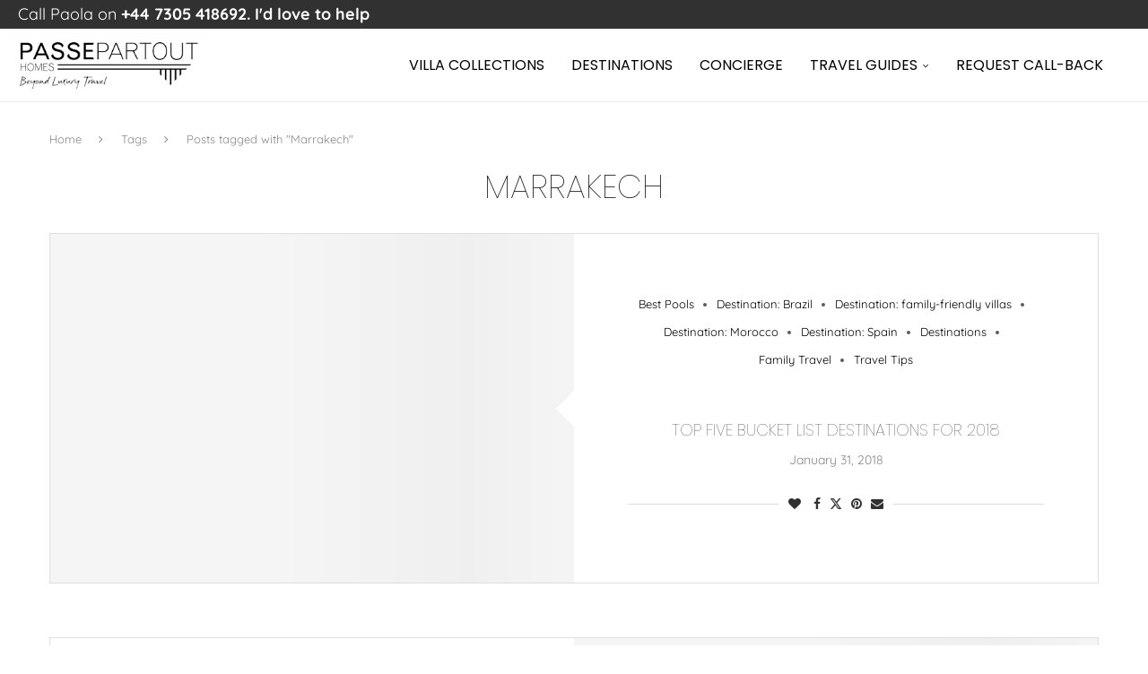

--- FILE ---
content_type: text/html; charset=UTF-8
request_url: https://passepartout-homes.com/tag/marrakech/
body_size: 33235
content:
<!DOCTYPE html>
<html lang="en-US" prefix="og: https://ogp.me/ns# fb: https://ogp.me/ns/fb# website: https://ogp.me/ns/website#">
<head>
    <meta charset="UTF-8">
    <meta http-equiv="X-UA-Compatible" content="IE=edge">
    <meta name="viewport" content="width=device-width, initial-scale=1">
    <meta name="facebook-domain-verification" content="7c0upo4vr7skiwi0i6dp2llhosgei9" /> 
    <link rel="profile" href="https://gmpg.org/xfn/11"/>
	        <link rel="shortcut icon" href="https://www.passepartout-homes.com/wp-content/uploads/2021/10/favicon.ico"
              type="image/x-icon"/>
        <link rel="apple-touch-icon" sizes="180x180" href="https://www.passepartout-homes.com/wp-content/uploads/2021/10/favicon.ico">
	    <link rel="alternate" type="application/rss+xml" title="Passepartout Homes RSS Feed"
          href="https://passepartout-homes.com/feed/"/>
    <link rel="alternate" type="application/atom+xml" title="Passepartout Homes Atom Feed"
          href="https://passepartout-homes.com/feed/atom/"/>
    <link rel="pingback" href="https://passepartout-homes.com/xmlrpc.php"/>
    <!--[if lt IE 9]>
	<script src="https://passepartout-homes.com/wp-content/themes/soledad/js/html5.js"></script>
	<![endif]-->



<script>
    window.dataLayer = window.dataLayer || [];
    function gtag() {
        dataLayer.push(arguments);
    }
    gtag("consent", "default", {
        ad_storage: "denied",
        ad_user_data: "denied", 
        ad_personalization: "denied",
        analytics_storage: "denied",
        functionality_storage: "denied",
        personalization_storage: "denied",
        security_storage: "granted",
        wait_for_update: 2000,
    });
    gtag("set", "ads_data_redaction", true);
    gtag("set", "url_passthrough", true);
</script>


	

<meta name="wpsso-begin" content="wpsso structured data begin"/>
<!-- generator:1 --><meta name="generator" content="WPSSO Core 21.11.2/S"/>
<meta property="fb:app_id" content="966242223397117"/>
<meta property="og:type" content="website"/>
<meta property="og:url" content="https://passepartout-homes.com/tag/marrakech/"/>
<meta property="og:locale" content="en_US"/>
<meta property="og:site_name" content="Passepartout Homes"/>
<meta property="og:title" content="Marrakech Archives  | Passepartout Homes"/>
<meta property="og:description" content="Tag archive page for Marrakech."/>
<meta name="twitter:domain" content="passepartout-homes.com"/>
<meta name="twitter:site" content="@PassepartoutHom"/>
<meta name="twitter:title" content="Marrakech Archives  | Passepartout Homes"/>
<meta name="twitter:description" content="Tag archive page for Marrakech."/>
<meta name="twitter:card" content="summary"/>
<meta name="google-site-verification" content="noyzZkIPi_cm7c4NOE0NP9j5ae6eijaF5mp0SmEWUjM"/>
<script type="application/ld+json" id="wpsso-schema-graph">{
    "@context": "https://schema.org",
    "@graph": [
        {
            "@id": "/tag/marrakech/#sso/item-list/1077",
            "@context": "https://schema.org",
            "@type": "ItemList",
            "mainEntityOfPage": "https://passepartout-homes.com/tag/marrakech/",
            "url": "https://passepartout-homes.com/tag/marrakech/",
            "name": "Marrakech Archives  | Passepartout Homes",
            "description": "Tag archive page for Marrakech.",
            "itemListOrder": "https://schema.org/ItemListOrderDescending",
            "itemListElement": [
                {
                    "@context": "https://schema.org",
                    "@type": "ListItem",
                    "position": 1,
                    "url": "https://passepartout-homes.com/top-five-bucket-list-destinations-for-2018/"
                },
                {
                    "@context": "https://schema.org",
                    "@type": "ListItem",
                    "position": 2,
                    "url": "https://passepartout-homes.com/visiting-marrakech-with-kids/"
                },
                {
                    "@context": "https://schema.org",
                    "@type": "ListItem",
                    "position": 3,
                    "url": "https://passepartout-homes.com/four-great-october-half-term-destinations/"
                }
            ]
        }
    ]
}</script>
<meta name="wpsso-end" content="wpsso structured data end"/>
<meta name="wpsso-cached" content="2026-01-06T13:42:17+00:00 for passepartout-homes.com"/>
<meta name="wpsso-added" content="2026-01-19T23:00:53+00:00 in 0.002201 secs (26.94 MB peak)"/>

<link rel='preconnect' href='https://fonts.googleapis.com' />
<link rel='preconnect' href='https://fonts.gstatic.com' />
<meta http-equiv='x-dns-prefetch-control' content='on'>
<link rel='dns-prefetch' href='//fonts.googleapis.com' />
<link rel='dns-prefetch' href='//fonts.gstatic.com' />
<link rel='dns-prefetch' href='//s.gravatar.com' />
<link rel='dns-prefetch' href='//www.google-analytics.com' />
<meta name='robots' content='index, follow, max-image-preview:large, max-snippet:-1, max-video-preview:-1' />
<script id="cookieyes" type="text/javascript" src="https://cdn-cookieyes.com/client_data/a2c3c9f19f7abbc7234cb458/script.js"></script>
	<!-- This site is optimized with the Yoast SEO plugin v26.7 - https://yoast.com/wordpress/plugins/seo/ -->
	<title>Marrakech Archives | Passepartout Homes</title>
	<link rel="canonical" href="https://passepartout-homes.com/tag/marrakech/" />
	<script type="application/ld+json" class="yoast-schema-graph">{"@context":"https://schema.org","@graph":[{"@type":"BreadcrumbList","@id":"https://passepartout-homes.com/tag/marrakech/#breadcrumb","itemListElement":[{"@type":"ListItem","position":1,"name":"Home","item":"https://passepartout-homes.com/"},{"@type":"ListItem","position":2,"name":"Marrakech"}]}]}</script>
	<!-- / Yoast SEO plugin. -->


<script type='application/javascript'  id='pys-version-script'>console.log('PixelYourSite Free version 11.1.5.2');</script>
<link rel='dns-prefetch' href='//www.googletagmanager.com' />
<link rel='dns-prefetch' href='//fonts.googleapis.com' />
<link rel="alternate" type="application/rss+xml" title="Passepartout Homes &raquo; Feed" href="https://passepartout-homes.com/feed/" />
<link rel="alternate" type="application/rss+xml" title="Passepartout Homes &raquo; Comments Feed" href="https://passepartout-homes.com/comments/feed/" />
<link rel="alternate" type="application/rss+xml" title="Passepartout Homes &raquo; Marrakech Tag Feed" href="https://passepartout-homes.com/tag/marrakech/feed/" />
		<!-- This site uses the Google Analytics by MonsterInsights plugin v9.4.1 - Using Analytics tracking - https://www.monsterinsights.com/ -->
							<script src="//www.googletagmanager.com/gtag/js?id=G-BSPBWSRDEN"  data-cfasync="false" data-wpfc-render="false" type="text/javascript" async></script>
			<script data-cfasync="false" data-wpfc-render="false" type="text/javascript">
				var mi_version = '9.4.1';
				var mi_track_user = true;
				var mi_no_track_reason = '';
								var MonsterInsightsDefaultLocations = {"page_location":"https:\/\/passepartout-homes.com\/tag\/marrakech\/"};
				if ( typeof MonsterInsightsPrivacyGuardFilter === 'function' ) {
					var MonsterInsightsLocations = (typeof MonsterInsightsExcludeQuery === 'object') ? MonsterInsightsPrivacyGuardFilter( MonsterInsightsExcludeQuery ) : MonsterInsightsPrivacyGuardFilter( MonsterInsightsDefaultLocations );
				} else {
					var MonsterInsightsLocations = (typeof MonsterInsightsExcludeQuery === 'object') ? MonsterInsightsExcludeQuery : MonsterInsightsDefaultLocations;
				}

								var disableStrs = [
										'ga-disable-G-BSPBWSRDEN',
									];

				/* Function to detect opted out users */
				function __gtagTrackerIsOptedOut() {
					for (var index = 0; index < disableStrs.length; index++) {
						if (document.cookie.indexOf(disableStrs[index] + '=true') > -1) {
							return true;
						}
					}

					return false;
				}

				/* Disable tracking if the opt-out cookie exists. */
				if (__gtagTrackerIsOptedOut()) {
					for (var index = 0; index < disableStrs.length; index++) {
						window[disableStrs[index]] = true;
					}
				}

				/* Opt-out function */
				function __gtagTrackerOptout() {
					for (var index = 0; index < disableStrs.length; index++) {
						document.cookie = disableStrs[index] + '=true; expires=Thu, 31 Dec 2099 23:59:59 UTC; path=/';
						window[disableStrs[index]] = true;
					}
				}

				if ('undefined' === typeof gaOptout) {
					function gaOptout() {
						__gtagTrackerOptout();
					}
				}
								window.dataLayer = window.dataLayer || [];

				window.MonsterInsightsDualTracker = {
					helpers: {},
					trackers: {},
				};
				if (mi_track_user) {
					function __gtagDataLayer() {
						dataLayer.push(arguments);
					}

					function __gtagTracker(type, name, parameters) {
						if (!parameters) {
							parameters = {};
						}

						if (parameters.send_to) {
							__gtagDataLayer.apply(null, arguments);
							return;
						}

						if (type === 'event') {
														parameters.send_to = monsterinsights_frontend.v4_id;
							var hookName = name;
							if (typeof parameters['event_category'] !== 'undefined') {
								hookName = parameters['event_category'] + ':' + name;
							}

							if (typeof MonsterInsightsDualTracker.trackers[hookName] !== 'undefined') {
								MonsterInsightsDualTracker.trackers[hookName](parameters);
							} else {
								__gtagDataLayer('event', name, parameters);
							}
							
						} else {
							__gtagDataLayer.apply(null, arguments);
						}
					}

					__gtagTracker('js', new Date());
					__gtagTracker('set', {
						'developer_id.dZGIzZG': true,
											});
					if ( MonsterInsightsLocations.page_location ) {
						__gtagTracker('set', MonsterInsightsLocations);
					}
										__gtagTracker('config', 'G-BSPBWSRDEN', {"forceSSL":"true","link_attribution":"true"} );
															window.gtag = __gtagTracker;										(function () {
						/* https://developers.google.com/analytics/devguides/collection/analyticsjs/ */
						/* ga and __gaTracker compatibility shim. */
						var noopfn = function () {
							return null;
						};
						var newtracker = function () {
							return new Tracker();
						};
						var Tracker = function () {
							return null;
						};
						var p = Tracker.prototype;
						p.get = noopfn;
						p.set = noopfn;
						p.send = function () {
							var args = Array.prototype.slice.call(arguments);
							args.unshift('send');
							__gaTracker.apply(null, args);
						};
						var __gaTracker = function () {
							var len = arguments.length;
							if (len === 0) {
								return;
							}
							var f = arguments[len - 1];
							if (typeof f !== 'object' || f === null || typeof f.hitCallback !== 'function') {
								if ('send' === arguments[0]) {
									var hitConverted, hitObject = false, action;
									if ('event' === arguments[1]) {
										if ('undefined' !== typeof arguments[3]) {
											hitObject = {
												'eventAction': arguments[3],
												'eventCategory': arguments[2],
												'eventLabel': arguments[4],
												'value': arguments[5] ? arguments[5] : 1,
											}
										}
									}
									if ('pageview' === arguments[1]) {
										if ('undefined' !== typeof arguments[2]) {
											hitObject = {
												'eventAction': 'page_view',
												'page_path': arguments[2],
											}
										}
									}
									if (typeof arguments[2] === 'object') {
										hitObject = arguments[2];
									}
									if (typeof arguments[5] === 'object') {
										Object.assign(hitObject, arguments[5]);
									}
									if ('undefined' !== typeof arguments[1].hitType) {
										hitObject = arguments[1];
										if ('pageview' === hitObject.hitType) {
											hitObject.eventAction = 'page_view';
										}
									}
									if (hitObject) {
										action = 'timing' === arguments[1].hitType ? 'timing_complete' : hitObject.eventAction;
										hitConverted = mapArgs(hitObject);
										__gtagTracker('event', action, hitConverted);
									}
								}
								return;
							}

							function mapArgs(args) {
								var arg, hit = {};
								var gaMap = {
									'eventCategory': 'event_category',
									'eventAction': 'event_action',
									'eventLabel': 'event_label',
									'eventValue': 'event_value',
									'nonInteraction': 'non_interaction',
									'timingCategory': 'event_category',
									'timingVar': 'name',
									'timingValue': 'value',
									'timingLabel': 'event_label',
									'page': 'page_path',
									'location': 'page_location',
									'title': 'page_title',
									'referrer' : 'page_referrer',
								};
								for (arg in args) {
																		if (!(!args.hasOwnProperty(arg) || !gaMap.hasOwnProperty(arg))) {
										hit[gaMap[arg]] = args[arg];
									} else {
										hit[arg] = args[arg];
									}
								}
								return hit;
							}

							try {
								f.hitCallback();
							} catch (ex) {
							}
						};
						__gaTracker.create = newtracker;
						__gaTracker.getByName = newtracker;
						__gaTracker.getAll = function () {
							return [];
						};
						__gaTracker.remove = noopfn;
						__gaTracker.loaded = true;
						window['__gaTracker'] = __gaTracker;
					})();
									} else {
										console.log("");
					(function () {
						function __gtagTracker() {
							return null;
						}

						window['__gtagTracker'] = __gtagTracker;
						window['gtag'] = __gtagTracker;
					})();
									}
			</script>
				<!-- / Google Analytics by MonsterInsights -->
		<style id='wp-img-auto-sizes-contain-inline-css' type='text/css'>
img:is([sizes=auto i],[sizes^="auto," i]){contain-intrinsic-size:3000px 1500px}
/*# sourceURL=wp-img-auto-sizes-contain-inline-css */
</style>
<link rel='stylesheet' id='penci-folding-css' href='https://passepartout-homes.com/wp-content/themes/soledad/inc/elementor/assets/css/fold.css?ver=8.7.1' type='text/css' media='all' />
<link rel='stylesheet' id='wp-block-library-css' href='https://passepartout-homes.com/wp-includes/css/dist/block-library/style.min.css?ver=6.9' type='text/css' media='all' />
<style id='wp-block-library-theme-inline-css' type='text/css'>
.wp-block-audio :where(figcaption){color:#555;font-size:13px;text-align:center}.is-dark-theme .wp-block-audio :where(figcaption){color:#ffffffa6}.wp-block-audio{margin:0 0 1em}.wp-block-code{border:1px solid #ccc;border-radius:4px;font-family:Menlo,Consolas,monaco,monospace;padding:.8em 1em}.wp-block-embed :where(figcaption){color:#555;font-size:13px;text-align:center}.is-dark-theme .wp-block-embed :where(figcaption){color:#ffffffa6}.wp-block-embed{margin:0 0 1em}.blocks-gallery-caption{color:#555;font-size:13px;text-align:center}.is-dark-theme .blocks-gallery-caption{color:#ffffffa6}:root :where(.wp-block-image figcaption){color:#555;font-size:13px;text-align:center}.is-dark-theme :root :where(.wp-block-image figcaption){color:#ffffffa6}.wp-block-image{margin:0 0 1em}.wp-block-pullquote{border-bottom:4px solid;border-top:4px solid;color:currentColor;margin-bottom:1.75em}.wp-block-pullquote :where(cite),.wp-block-pullquote :where(footer),.wp-block-pullquote__citation{color:currentColor;font-size:.8125em;font-style:normal;text-transform:uppercase}.wp-block-quote{border-left:.25em solid;margin:0 0 1.75em;padding-left:1em}.wp-block-quote cite,.wp-block-quote footer{color:currentColor;font-size:.8125em;font-style:normal;position:relative}.wp-block-quote:where(.has-text-align-right){border-left:none;border-right:.25em solid;padding-left:0;padding-right:1em}.wp-block-quote:where(.has-text-align-center){border:none;padding-left:0}.wp-block-quote.is-large,.wp-block-quote.is-style-large,.wp-block-quote:where(.is-style-plain){border:none}.wp-block-search .wp-block-search__label{font-weight:700}.wp-block-search__button{border:1px solid #ccc;padding:.375em .625em}:where(.wp-block-group.has-background){padding:1.25em 2.375em}.wp-block-separator.has-css-opacity{opacity:.4}.wp-block-separator{border:none;border-bottom:2px solid;margin-left:auto;margin-right:auto}.wp-block-separator.has-alpha-channel-opacity{opacity:1}.wp-block-separator:not(.is-style-wide):not(.is-style-dots){width:100px}.wp-block-separator.has-background:not(.is-style-dots){border-bottom:none;height:1px}.wp-block-separator.has-background:not(.is-style-wide):not(.is-style-dots){height:2px}.wp-block-table{margin:0 0 1em}.wp-block-table td,.wp-block-table th{word-break:normal}.wp-block-table :where(figcaption){color:#555;font-size:13px;text-align:center}.is-dark-theme .wp-block-table :where(figcaption){color:#ffffffa6}.wp-block-video :where(figcaption){color:#555;font-size:13px;text-align:center}.is-dark-theme .wp-block-video :where(figcaption){color:#ffffffa6}.wp-block-video{margin:0 0 1em}:root :where(.wp-block-template-part.has-background){margin-bottom:0;margin-top:0;padding:1.25em 2.375em}
/*# sourceURL=/wp-includes/css/dist/block-library/theme.min.css */
</style>
<style id='classic-theme-styles-inline-css' type='text/css'>
/*! This file is auto-generated */
.wp-block-button__link{color:#fff;background-color:#32373c;border-radius:9999px;box-shadow:none;text-decoration:none;padding:calc(.667em + 2px) calc(1.333em + 2px);font-size:1.125em}.wp-block-file__button{background:#32373c;color:#fff;text-decoration:none}
/*# sourceURL=/wp-includes/css/classic-themes.min.css */
</style>
<link rel='stylesheet' id='wpda_polls_gutenberg_css-css' href='https://passepartout-homes.com/wp-content/plugins/polls-widget/includes/gutenberg/style.css?ver=6.9' type='text/css' media='all' />
<link rel='stylesheet' id='wp-components-css' href='https://passepartout-homes.com/wp-includes/css/dist/components/style.min.css?ver=6.9' type='text/css' media='all' />
<link rel='stylesheet' id='wp-preferences-css' href='https://passepartout-homes.com/wp-includes/css/dist/preferences/style.min.css?ver=6.9' type='text/css' media='all' />
<link rel='stylesheet' id='wp-block-editor-css' href='https://passepartout-homes.com/wp-includes/css/dist/block-editor/style.min.css?ver=6.9' type='text/css' media='all' />
<link rel='stylesheet' id='popup-maker-block-library-style-css' href='https://passepartout-homes.com/wp-content/plugins/popup-maker/dist/packages/block-library-style.css?ver=dbea705cfafe089d65f1' type='text/css' media='all' />
<style id='block-soledad-style-inline-css' type='text/css'>
.pchead-e-block{--pcborder-cl:#dedede;--pcaccent-cl:#6eb48c}.heading1-style-1>h1,.heading1-style-2>h1,.heading2-style-1>h2,.heading2-style-2>h2,.heading3-style-1>h3,.heading3-style-2>h3,.heading4-style-1>h4,.heading4-style-2>h4,.heading5-style-1>h5,.heading5-style-2>h5{padding-bottom:8px;border-bottom:1px solid var(--pcborder-cl);overflow:hidden}.heading1-style-2>h1,.heading2-style-2>h2,.heading3-style-2>h3,.heading4-style-2>h4,.heading5-style-2>h5{border-bottom-width:0;position:relative}.heading1-style-2>h1:before,.heading2-style-2>h2:before,.heading3-style-2>h3:before,.heading4-style-2>h4:before,.heading5-style-2>h5:before{content:'';width:50px;height:2px;bottom:0;left:0;z-index:2;background:var(--pcaccent-cl);position:absolute}.heading1-style-2>h1:after,.heading2-style-2>h2:after,.heading3-style-2>h3:after,.heading4-style-2>h4:after,.heading5-style-2>h5:after{content:'';width:100%;height:2px;bottom:0;left:20px;z-index:1;background:var(--pcborder-cl);position:absolute}.heading1-style-3>h1,.heading1-style-4>h1,.heading2-style-3>h2,.heading2-style-4>h2,.heading3-style-3>h3,.heading3-style-4>h3,.heading4-style-3>h4,.heading4-style-4>h4,.heading5-style-3>h5,.heading5-style-4>h5{position:relative;padding-left:20px}.heading1-style-3>h1:before,.heading1-style-4>h1:before,.heading2-style-3>h2:before,.heading2-style-4>h2:before,.heading3-style-3>h3:before,.heading3-style-4>h3:before,.heading4-style-3>h4:before,.heading4-style-4>h4:before,.heading5-style-3>h5:before,.heading5-style-4>h5:before{width:10px;height:100%;content:'';position:absolute;top:0;left:0;bottom:0;background:var(--pcaccent-cl)}.heading1-style-4>h1,.heading2-style-4>h2,.heading3-style-4>h3,.heading4-style-4>h4,.heading5-style-4>h5{padding:10px 20px;background:#f1f1f1}.heading1-style-5>h1,.heading2-style-5>h2,.heading3-style-5>h3,.heading4-style-5>h4,.heading5-style-5>h5{position:relative;z-index:1}.heading1-style-5>h1:before,.heading2-style-5>h2:before,.heading3-style-5>h3:before,.heading4-style-5>h4:before,.heading5-style-5>h5:before{content:"";position:absolute;left:0;bottom:0;width:200px;height:50%;transform:skew(-25deg) translateX(0);background:var(--pcaccent-cl);z-index:-1;opacity:.4}.heading1-style-6>h1,.heading2-style-6>h2,.heading3-style-6>h3,.heading4-style-6>h4,.heading5-style-6>h5{text-decoration:underline;text-underline-offset:2px;text-decoration-thickness:4px;text-decoration-color:var(--pcaccent-cl)}
/*# sourceURL=https://passepartout-homes.com/wp-content/themes/soledad/inc/block/heading-styles/build/style.min.css */
</style>
<style id='filebird-block-filebird-gallery-style-inline-css' type='text/css'>
ul.filebird-block-filebird-gallery{margin:auto!important;padding:0!important;width:100%}ul.filebird-block-filebird-gallery.layout-grid{display:grid;grid-gap:20px;align-items:stretch;grid-template-columns:repeat(var(--columns),1fr);justify-items:stretch}ul.filebird-block-filebird-gallery.layout-grid li img{border:1px solid #ccc;box-shadow:2px 2px 6px 0 rgba(0,0,0,.3);height:100%;max-width:100%;-o-object-fit:cover;object-fit:cover;width:100%}ul.filebird-block-filebird-gallery.layout-masonry{-moz-column-count:var(--columns);-moz-column-gap:var(--space);column-gap:var(--space);-moz-column-width:var(--min-width);columns:var(--min-width) var(--columns);display:block;overflow:auto}ul.filebird-block-filebird-gallery.layout-masonry li{margin-bottom:var(--space)}ul.filebird-block-filebird-gallery li{list-style:none}ul.filebird-block-filebird-gallery li figure{height:100%;margin:0;padding:0;position:relative;width:100%}ul.filebird-block-filebird-gallery li figure figcaption{background:linear-gradient(0deg,rgba(0,0,0,.7),rgba(0,0,0,.3) 70%,transparent);bottom:0;box-sizing:border-box;color:#fff;font-size:.8em;margin:0;max-height:100%;overflow:auto;padding:3em .77em .7em;position:absolute;text-align:center;width:100%;z-index:2}ul.filebird-block-filebird-gallery li figure figcaption a{color:inherit}

/*# sourceURL=https://passepartout-homes.com/wp-content/plugins/filebird/blocks/filebird-gallery/build/style-index.css */
</style>
<style id='global-styles-inline-css' type='text/css'>
:root{--wp--preset--aspect-ratio--square: 1;--wp--preset--aspect-ratio--4-3: 4/3;--wp--preset--aspect-ratio--3-4: 3/4;--wp--preset--aspect-ratio--3-2: 3/2;--wp--preset--aspect-ratio--2-3: 2/3;--wp--preset--aspect-ratio--16-9: 16/9;--wp--preset--aspect-ratio--9-16: 9/16;--wp--preset--color--black: #000000;--wp--preset--color--cyan-bluish-gray: #abb8c3;--wp--preset--color--white: #ffffff;--wp--preset--color--pale-pink: #f78da7;--wp--preset--color--vivid-red: #cf2e2e;--wp--preset--color--luminous-vivid-orange: #ff6900;--wp--preset--color--luminous-vivid-amber: #fcb900;--wp--preset--color--light-green-cyan: #7bdcb5;--wp--preset--color--vivid-green-cyan: #00d084;--wp--preset--color--pale-cyan-blue: #8ed1fc;--wp--preset--color--vivid-cyan-blue: #0693e3;--wp--preset--color--vivid-purple: #9b51e0;--wp--preset--gradient--vivid-cyan-blue-to-vivid-purple: linear-gradient(135deg,rgb(6,147,227) 0%,rgb(155,81,224) 100%);--wp--preset--gradient--light-green-cyan-to-vivid-green-cyan: linear-gradient(135deg,rgb(122,220,180) 0%,rgb(0,208,130) 100%);--wp--preset--gradient--luminous-vivid-amber-to-luminous-vivid-orange: linear-gradient(135deg,rgb(252,185,0) 0%,rgb(255,105,0) 100%);--wp--preset--gradient--luminous-vivid-orange-to-vivid-red: linear-gradient(135deg,rgb(255,105,0) 0%,rgb(207,46,46) 100%);--wp--preset--gradient--very-light-gray-to-cyan-bluish-gray: linear-gradient(135deg,rgb(238,238,238) 0%,rgb(169,184,195) 100%);--wp--preset--gradient--cool-to-warm-spectrum: linear-gradient(135deg,rgb(74,234,220) 0%,rgb(151,120,209) 20%,rgb(207,42,186) 40%,rgb(238,44,130) 60%,rgb(251,105,98) 80%,rgb(254,248,76) 100%);--wp--preset--gradient--blush-light-purple: linear-gradient(135deg,rgb(255,206,236) 0%,rgb(152,150,240) 100%);--wp--preset--gradient--blush-bordeaux: linear-gradient(135deg,rgb(254,205,165) 0%,rgb(254,45,45) 50%,rgb(107,0,62) 100%);--wp--preset--gradient--luminous-dusk: linear-gradient(135deg,rgb(255,203,112) 0%,rgb(199,81,192) 50%,rgb(65,88,208) 100%);--wp--preset--gradient--pale-ocean: linear-gradient(135deg,rgb(255,245,203) 0%,rgb(182,227,212) 50%,rgb(51,167,181) 100%);--wp--preset--gradient--electric-grass: linear-gradient(135deg,rgb(202,248,128) 0%,rgb(113,206,126) 100%);--wp--preset--gradient--midnight: linear-gradient(135deg,rgb(2,3,129) 0%,rgb(40,116,252) 100%);--wp--preset--font-size--small: 12px;--wp--preset--font-size--medium: 20px;--wp--preset--font-size--large: 32px;--wp--preset--font-size--x-large: 42px;--wp--preset--font-size--normal: 14px;--wp--preset--font-size--huge: 42px;--wp--preset--spacing--20: 0.44rem;--wp--preset--spacing--30: 0.67rem;--wp--preset--spacing--40: 1rem;--wp--preset--spacing--50: 1.5rem;--wp--preset--spacing--60: 2.25rem;--wp--preset--spacing--70: 3.38rem;--wp--preset--spacing--80: 5.06rem;--wp--preset--shadow--natural: 6px 6px 9px rgba(0, 0, 0, 0.2);--wp--preset--shadow--deep: 12px 12px 50px rgba(0, 0, 0, 0.4);--wp--preset--shadow--sharp: 6px 6px 0px rgba(0, 0, 0, 0.2);--wp--preset--shadow--outlined: 6px 6px 0px -3px rgb(255, 255, 255), 6px 6px rgb(0, 0, 0);--wp--preset--shadow--crisp: 6px 6px 0px rgb(0, 0, 0);}:where(.is-layout-flex){gap: 0.5em;}:where(.is-layout-grid){gap: 0.5em;}body .is-layout-flex{display: flex;}.is-layout-flex{flex-wrap: wrap;align-items: center;}.is-layout-flex > :is(*, div){margin: 0;}body .is-layout-grid{display: grid;}.is-layout-grid > :is(*, div){margin: 0;}:where(.wp-block-columns.is-layout-flex){gap: 2em;}:where(.wp-block-columns.is-layout-grid){gap: 2em;}:where(.wp-block-post-template.is-layout-flex){gap: 1.25em;}:where(.wp-block-post-template.is-layout-grid){gap: 1.25em;}.has-black-color{color: var(--wp--preset--color--black) !important;}.has-cyan-bluish-gray-color{color: var(--wp--preset--color--cyan-bluish-gray) !important;}.has-white-color{color: var(--wp--preset--color--white) !important;}.has-pale-pink-color{color: var(--wp--preset--color--pale-pink) !important;}.has-vivid-red-color{color: var(--wp--preset--color--vivid-red) !important;}.has-luminous-vivid-orange-color{color: var(--wp--preset--color--luminous-vivid-orange) !important;}.has-luminous-vivid-amber-color{color: var(--wp--preset--color--luminous-vivid-amber) !important;}.has-light-green-cyan-color{color: var(--wp--preset--color--light-green-cyan) !important;}.has-vivid-green-cyan-color{color: var(--wp--preset--color--vivid-green-cyan) !important;}.has-pale-cyan-blue-color{color: var(--wp--preset--color--pale-cyan-blue) !important;}.has-vivid-cyan-blue-color{color: var(--wp--preset--color--vivid-cyan-blue) !important;}.has-vivid-purple-color{color: var(--wp--preset--color--vivid-purple) !important;}.has-black-background-color{background-color: var(--wp--preset--color--black) !important;}.has-cyan-bluish-gray-background-color{background-color: var(--wp--preset--color--cyan-bluish-gray) !important;}.has-white-background-color{background-color: var(--wp--preset--color--white) !important;}.has-pale-pink-background-color{background-color: var(--wp--preset--color--pale-pink) !important;}.has-vivid-red-background-color{background-color: var(--wp--preset--color--vivid-red) !important;}.has-luminous-vivid-orange-background-color{background-color: var(--wp--preset--color--luminous-vivid-orange) !important;}.has-luminous-vivid-amber-background-color{background-color: var(--wp--preset--color--luminous-vivid-amber) !important;}.has-light-green-cyan-background-color{background-color: var(--wp--preset--color--light-green-cyan) !important;}.has-vivid-green-cyan-background-color{background-color: var(--wp--preset--color--vivid-green-cyan) !important;}.has-pale-cyan-blue-background-color{background-color: var(--wp--preset--color--pale-cyan-blue) !important;}.has-vivid-cyan-blue-background-color{background-color: var(--wp--preset--color--vivid-cyan-blue) !important;}.has-vivid-purple-background-color{background-color: var(--wp--preset--color--vivid-purple) !important;}.has-black-border-color{border-color: var(--wp--preset--color--black) !important;}.has-cyan-bluish-gray-border-color{border-color: var(--wp--preset--color--cyan-bluish-gray) !important;}.has-white-border-color{border-color: var(--wp--preset--color--white) !important;}.has-pale-pink-border-color{border-color: var(--wp--preset--color--pale-pink) !important;}.has-vivid-red-border-color{border-color: var(--wp--preset--color--vivid-red) !important;}.has-luminous-vivid-orange-border-color{border-color: var(--wp--preset--color--luminous-vivid-orange) !important;}.has-luminous-vivid-amber-border-color{border-color: var(--wp--preset--color--luminous-vivid-amber) !important;}.has-light-green-cyan-border-color{border-color: var(--wp--preset--color--light-green-cyan) !important;}.has-vivid-green-cyan-border-color{border-color: var(--wp--preset--color--vivid-green-cyan) !important;}.has-pale-cyan-blue-border-color{border-color: var(--wp--preset--color--pale-cyan-blue) !important;}.has-vivid-cyan-blue-border-color{border-color: var(--wp--preset--color--vivid-cyan-blue) !important;}.has-vivid-purple-border-color{border-color: var(--wp--preset--color--vivid-purple) !important;}.has-vivid-cyan-blue-to-vivid-purple-gradient-background{background: var(--wp--preset--gradient--vivid-cyan-blue-to-vivid-purple) !important;}.has-light-green-cyan-to-vivid-green-cyan-gradient-background{background: var(--wp--preset--gradient--light-green-cyan-to-vivid-green-cyan) !important;}.has-luminous-vivid-amber-to-luminous-vivid-orange-gradient-background{background: var(--wp--preset--gradient--luminous-vivid-amber-to-luminous-vivid-orange) !important;}.has-luminous-vivid-orange-to-vivid-red-gradient-background{background: var(--wp--preset--gradient--luminous-vivid-orange-to-vivid-red) !important;}.has-very-light-gray-to-cyan-bluish-gray-gradient-background{background: var(--wp--preset--gradient--very-light-gray-to-cyan-bluish-gray) !important;}.has-cool-to-warm-spectrum-gradient-background{background: var(--wp--preset--gradient--cool-to-warm-spectrum) !important;}.has-blush-light-purple-gradient-background{background: var(--wp--preset--gradient--blush-light-purple) !important;}.has-blush-bordeaux-gradient-background{background: var(--wp--preset--gradient--blush-bordeaux) !important;}.has-luminous-dusk-gradient-background{background: var(--wp--preset--gradient--luminous-dusk) !important;}.has-pale-ocean-gradient-background{background: var(--wp--preset--gradient--pale-ocean) !important;}.has-electric-grass-gradient-background{background: var(--wp--preset--gradient--electric-grass) !important;}.has-midnight-gradient-background{background: var(--wp--preset--gradient--midnight) !important;}.has-small-font-size{font-size: var(--wp--preset--font-size--small) !important;}.has-medium-font-size{font-size: var(--wp--preset--font-size--medium) !important;}.has-large-font-size{font-size: var(--wp--preset--font-size--large) !important;}.has-x-large-font-size{font-size: var(--wp--preset--font-size--x-large) !important;}
:where(.wp-block-post-template.is-layout-flex){gap: 1.25em;}:where(.wp-block-post-template.is-layout-grid){gap: 1.25em;}
:where(.wp-block-term-template.is-layout-flex){gap: 1.25em;}:where(.wp-block-term-template.is-layout-grid){gap: 1.25em;}
:where(.wp-block-columns.is-layout-flex){gap: 2em;}:where(.wp-block-columns.is-layout-grid){gap: 2em;}
:root :where(.wp-block-pullquote){font-size: 1.5em;line-height: 1.6;}
/*# sourceURL=global-styles-inline-css */
</style>
<link rel='stylesheet' id='acx_smw_widget_style-css' href='https://passepartout-homes.com/wp-content/plugins/acurax-social-media-widget/css/style.css?v=3.3&#038;ver=6.9' type='text/css' media='all' />
<link rel='stylesheet' id='contact-form-7-css' href='https://passepartout-homes.com/wp-content/plugins/contact-form-7/includes/css/styles.css?ver=6.1.4' type='text/css' media='all' />
<link rel='stylesheet' id='ltc-style-css' href='https://passepartout-homes.com/wp-content/plugins/linear-tag-cloud/ltc-style.css?ver=6.9' type='text/css' media='all' />
<link rel='stylesheet' id='penci-review-css' href='https://passepartout-homes.com/wp-content/plugins/penci-review/css/style.css?ver=3.4' type='text/css' media='all' />
<link rel='stylesheet' id='penci-oswald-css' href='//fonts.googleapis.com/css?family=Oswald%3A400&#038;display=swap&#038;ver=6.9' type='text/css' media='all' />
<link rel='stylesheet' id='wpbs-style-css' href='https://passepartout-homes.com/wp-content/plugins/wp-booking-system-premium/assets/css/style-front-end.min.css?ver=5.12.3' type='text/css' media='all' />
<link rel='stylesheet' id='wpbs-intl-tel-input-css' href='https://passepartout-homes.com/wp-content/plugins/wp-booking-system-premium/assets/libs/intl-tel-input/css/intlTelInput.min.css?ver=5.12.3' type='text/css' media='all' />
<link rel='stylesheet' id='wpbs-s-style-css' href='https://passepartout-homes.com/wp-content/plugins/wp-booking-system-premium-search/assets/css/style-front-end.min.css?ver=2.1.9' type='text/css' media='all' />
<link rel='stylesheet' id='mc4wp-form-themes-css' href='https://passepartout-homes.com/wp-content/plugins/mailchimp-for-wp/assets/css/form-themes.css?ver=4.10.9' type='text/css' media='all' />
<link rel='stylesheet' id='passepartout_homes-style-css' href='https://passepartout-homes.com/www/passepartouthomes_264/public/wp-content/plugins/passepartout-homes/css/passepartout-homes.css?ver=6.9' type='text/css' media='all' />
<link rel='stylesheet' id='search-filter-plugin-styles-css' href='https://passepartout-homes.com/wp-content/plugins/search-filter-pro/public/assets/css/search-filter.min.css?ver=2.5.21' type='text/css' media='all' />
<link rel='stylesheet' id='penci-fonts-css' href='https://fonts.googleapis.com/css?family=Poppins%3A300%2C300italic%2C400%2C400italic%2C500%2C500italic%2C700%2C700italic%2C800%2C800italic%7CQuicksand%3A300%2C300italic%2C400%2C400italic%2C500%2C500italic%2C600%2C600italic%2C700%2C700italic%2C800%2C800italic%26subset%3Dlatin%2Ccyrillic%2Ccyrillic-ext%2Cgreek%2Cgreek-ext%2Clatin-ext&#038;display=swap&#038;ver=8.7.1' type='text/css' media='' />
<link rel='stylesheet' id='penci-main-style-css' href='https://passepartout-homes.com/wp-content/themes/soledad/main.css?ver=8.7.1' type='text/css' media='all' />
<link rel='stylesheet' id='penci-swiper-bundle-css' href='https://passepartout-homes.com/wp-content/themes/soledad/css/swiper-bundle.min.css?ver=8.7.1' type='text/css' media='all' />
<link rel='stylesheet' id='penci-font-awesomeold-css' href='https://passepartout-homes.com/wp-content/themes/soledad/css/font-awesome.4.7.0.swap.min.css?ver=4.7.0' type='text/css' media='all' />
<link rel='stylesheet' id='penci_icon-css' href='https://passepartout-homes.com/wp-content/themes/soledad/css/penci-icon.min.css?ver=8.7.1' type='text/css' media='all' />
<link rel='stylesheet' id='penci_style-css' href='https://passepartout-homes.com/wp-content/themes/soledad-passepartout/style.css?ver=8.7.1' type='text/css' media='all' />
<link rel='stylesheet' id='penci_social_counter-css' href='https://passepartout-homes.com/wp-content/themes/soledad/css/social-counter.css?ver=8.7.1' type='text/css' media='all' />
<link rel='stylesheet' id='elementor-icons-css' href='https://passepartout-homes.com/wp-content/plugins/elementor/assets/lib/eicons/css/elementor-icons.min.css?ver=5.45.0' type='text/css' media='all' />
<link rel='stylesheet' id='elementor-frontend-css' href='https://passepartout-homes.com/wp-content/plugins/elementor/assets/css/frontend.min.css?ver=3.34.1' type='text/css' media='all' />
<style id='elementor-frontend-inline-css' type='text/css'>
.elementor-kit-3698{--e-global-color-primary:#000000;--e-global-color-secondary:#54595F;--e-global-color-text:#7A7A7A;--e-global-color-accent:#95FFA36B;--e-global-typography-primary-font-family:"Poppins";--e-global-typography-primary-font-size:36px;--e-global-typography-primary-font-weight:100;--e-global-typography-primary-text-transform:uppercase;--e-global-typography-secondary-font-family:"Roboto";--e-global-typography-secondary-font-weight:400;--e-global-typography-text-font-family:"Quicksand";--e-global-typography-text-font-weight:400;--e-global-typography-accent-font-family:"Quicksand";--e-global-typography-accent-font-weight:500;--e-global-typography-85fed27-font-family:"Poppins";--e-global-typography-85fed27-font-size:36px;--e-global-typography-85fed27-font-weight:300;--e-global-typography-85fed27-text-transform:uppercase;color:#111111;font-family:"Quicksand", Sans-serif;font-size:20px;font-weight:normal;font-style:normal;line-height:31px;}.elementor-kit-3698 button,.elementor-kit-3698 input[type="button"],.elementor-kit-3698 input[type="submit"],.elementor-kit-3698 .elementor-button{background-color:#000000;font-family:"Poppins", Sans-serif;font-size:12px;font-weight:normal;color:#FFFFFF;}.elementor-kit-3698 p{margin-block-end:15px;}.elementor-kit-3698 a{text-decoration:none;}.elementor-kit-3698 h1{font-family:"Poppins", Sans-serif;font-size:36px;font-weight:100;text-transform:uppercase;text-decoration:none;}.elementor-kit-3698 h2{font-family:"Poppins", Sans-serif;font-size:36px;font-weight:100;text-transform:uppercase;text-decoration:none;}.elementor-kit-3698 h3{font-family:"Poppins", Sans-serif;font-size:30px;font-weight:100;}.elementor-kit-3698 label{color:#3A3A3A;font-family:"Quicksand", Sans-serif;font-weight:normal;}.elementor-section.elementor-section-boxed > .elementor-container{max-width:1140px;}.e-con{--container-max-width:1140px;}.elementor-widget:not(:last-child){margin-block-end:20px;}.elementor-element{--widgets-spacing:20px 20px;--widgets-spacing-row:20px;--widgets-spacing-column:20px;}{}h1.entry-title{display:var(--page-title-display);}@media(max-width:1024px){.elementor-section.elementor-section-boxed > .elementor-container{max-width:1024px;}.e-con{--container-max-width:1024px;}}@media(max-width:767px){.elementor-section.elementor-section-boxed > .elementor-container{max-width:767px;}.e-con{--container-max-width:767px;}}
/*# sourceURL=elementor-frontend-inline-css */
</style>
<link rel='stylesheet' id='font-awesome-5-all-css' href='https://passepartout-homes.com/wp-content/plugins/elementor/assets/lib/font-awesome/css/all.min.css?ver=3.34.1' type='text/css' media='all' />
<link rel='stylesheet' id='font-awesome-4-shim-css' href='https://passepartout-homes.com/wp-content/plugins/elementor/assets/lib/font-awesome/css/v4-shims.min.css?ver=3.34.1' type='text/css' media='all' />
<link rel='stylesheet' id='tablepress-default-css' href='https://passepartout-homes.com/wp-content/plugins/tablepress/css/build/default.css?ver=3.2.6' type='text/css' media='all' />
<link rel='stylesheet' id='popup-maker-site-css' href='//passepartout-homes.com/wp-content/uploads/pum/pum-site-styles.css?generated=1764866552&#038;ver=1.21.5' type='text/css' media='all' />
<link rel='stylesheet' id='ics-calendar-css' href='https://passepartout-homes.com/wp-content/plugins/ics-calendar/assets/style.min.css?ver=12.0.3' type='text/css' media='all' />
<link rel='stylesheet' id='penci-soledad-parent-style-css' href='https://passepartout-homes.com/wp-content/themes/soledad/style.css?ver=6.9' type='text/css' media='all' />
<link rel='stylesheet' id='elementor-gf-local-poppins-css' href='https://passepartout-homes.com/wp-content/uploads/elementor/google-fonts/css/poppins.css?ver=1742227822' type='text/css' media='all' />
<link rel='stylesheet' id='elementor-gf-local-roboto-css' href='https://passepartout-homes.com/wp-content/uploads/elementor/google-fonts/css/roboto.css?ver=1742227826' type='text/css' media='all' />
<link rel='stylesheet' id='elementor-gf-local-quicksand-css' href='https://passepartout-homes.com/wp-content/uploads/elementor/google-fonts/css/quicksand.css?ver=1742227826' type='text/css' media='all' />
<script type="text/javascript" src="https://passepartout-homes.com/wp-includes/js/jquery/jquery.min.js?ver=3.7.1" id="jquery-core-js"></script>
<script type="text/javascript" src="https://passepartout-homes.com/wp-includes/js/jquery/jquery-migrate.min.js?ver=3.4.1" id="jquery-migrate-js"></script>
<script type="text/javascript" src="https://passepartout-homes.com/wp-content/plugins/google-analytics-premium/assets/js/frontend-gtag.min.js?ver=9.4.1" id="monsterinsights-frontend-script-js" async="async" data-wp-strategy="async"></script>
<script data-cfasync="false" data-wpfc-render="false" type="text/javascript" id='monsterinsights-frontend-script-js-extra'>/* <![CDATA[ */
var monsterinsights_frontend = {"js_events_tracking":"true","download_extensions":"doc,pdf,ppt,zip,xls,docx,pptx,xlsx","inbound_paths":"[{\"path\":\"\\\/go\\\/\",\"label\":\"affiliate\"},{\"path\":\"\\\/recommend\\\/\",\"label\":\"affiliate\"}]","home_url":"https:\/\/passepartout-homes.com","hash_tracking":"false","v4_id":"G-BSPBWSRDEN"};/* ]]> */
</script>
<script type="text/javascript" id="search-filter-plugin-build-js-extra">
/* <![CDATA[ */
var SF_LDATA = {"ajax_url":"https://passepartout-homes.com/wp-admin/admin-ajax.php","home_url":"https://passepartout-homes.com/","extensions":[]};
//# sourceURL=search-filter-plugin-build-js-extra
/* ]]> */
</script>
<script type="text/javascript" src="https://passepartout-homes.com/wp-content/plugins/search-filter-pro/public/assets/js/search-filter-build.min.js?ver=2.5.21" id="search-filter-plugin-build-js"></script>
<script type="text/javascript" src="https://passepartout-homes.com/wp-content/plugins/search-filter-pro/public/assets/js/chosen.jquery.min.js?ver=2.5.21" id="search-filter-plugin-chosen-js"></script>
<script type="text/javascript" src="https://passepartout-homes.com/wp-content/plugins/wp-retina-2x/app/picturefill.min.js?ver=1765889374" id="wr2x-picturefill-js-js"></script>
<script type="text/javascript" src="https://passepartout-homes.com/wp-content/plugins/elementor/assets/lib/font-awesome/js/v4-shims.min.js?ver=3.34.1" id="font-awesome-4-shim-js"></script>
<script type="text/javascript" src="https://passepartout-homes.com/wp-content/plugins/pixelyoursite/dist/scripts/jquery.bind-first-0.2.3.min.js?ver=0.2.3" id="jquery-bind-first-js"></script>
<script type="text/javascript" src="https://passepartout-homes.com/wp-content/plugins/pixelyoursite/dist/scripts/js.cookie-2.1.3.min.js?ver=2.1.3" id="js-cookie-pys-js"></script>
<script type="text/javascript" src="https://passepartout-homes.com/wp-content/plugins/pixelyoursite/dist/scripts/tld.min.js?ver=2.3.1" id="js-tld-js"></script>
<script type="text/javascript" id="pys-js-extra">
/* <![CDATA[ */
var pysOptions = {"staticEvents":[],"dynamicEvents":[],"triggerEvents":[],"triggerEventTypes":[],"debug":"","siteUrl":"https://passepartout-homes.com","ajaxUrl":"https://passepartout-homes.com/wp-admin/admin-ajax.php","ajax_event":"988645b1fe","enable_remove_download_url_param":"1","cookie_duration":"7","last_visit_duration":"60","enable_success_send_form":"","ajaxForServerEvent":"1","ajaxForServerStaticEvent":"1","useSendBeacon":"1","send_external_id":"1","external_id_expire":"180","track_cookie_for_subdomains":"1","google_consent_mode":"1","gdpr":{"ajax_enabled":true,"all_disabled_by_api":false,"facebook_disabled_by_api":false,"analytics_disabled_by_api":false,"google_ads_disabled_by_api":false,"pinterest_disabled_by_api":false,"bing_disabled_by_api":false,"reddit_disabled_by_api":false,"externalID_disabled_by_api":false,"facebook_prior_consent_enabled":true,"analytics_prior_consent_enabled":true,"google_ads_prior_consent_enabled":null,"pinterest_prior_consent_enabled":true,"bing_prior_consent_enabled":true,"cookiebot_integration_enabled":false,"cookiebot_facebook_consent_category":"marketing","cookiebot_analytics_consent_category":"statistics","cookiebot_tiktok_consent_category":"marketing","cookiebot_google_ads_consent_category":"marketing","cookiebot_pinterest_consent_category":"marketing","cookiebot_bing_consent_category":"marketing","consent_magic_integration_enabled":false,"real_cookie_banner_integration_enabled":false,"cookie_notice_integration_enabled":false,"cookie_law_info_integration_enabled":true,"analytics_storage":{"enabled":true,"value":"granted","filter":false},"ad_storage":{"enabled":true,"value":"granted","filter":false},"ad_user_data":{"enabled":true,"value":"granted","filter":false},"ad_personalization":{"enabled":true,"value":"granted","filter":false}},"cookie":{"disabled_all_cookie":false,"disabled_start_session_cookie":false,"disabled_advanced_form_data_cookie":false,"disabled_landing_page_cookie":false,"disabled_first_visit_cookie":false,"disabled_trafficsource_cookie":false,"disabled_utmTerms_cookie":false,"disabled_utmId_cookie":false},"tracking_analytics":{"TrafficSource":"direct","TrafficLanding":"undefined","TrafficUtms":[],"TrafficUtmsId":[]},"GATags":{"ga_datalayer_type":"default","ga_datalayer_name":"dataLayerPYS"},"woo":{"enabled":false},"edd":{"enabled":false},"cache_bypass":"1768863654"};
//# sourceURL=pys-js-extra
/* ]]> */
</script>
<script type="text/javascript" src="https://passepartout-homes.com/wp-content/plugins/pixelyoursite/dist/scripts/public.js?ver=11.1.5.2" id="pys-js"></script>

<!-- Google tag (gtag.js) snippet added by Site Kit -->
<!-- Google Analytics snippet added by Site Kit -->
<script type="text/javascript" src="https://www.googletagmanager.com/gtag/js?id=GT-NS9R9R4" id="google_gtagjs-js" async></script>
<script type="text/javascript" id="google_gtagjs-js-after">
/* <![CDATA[ */
window.dataLayer = window.dataLayer || [];function gtag(){dataLayer.push(arguments);}
gtag("set","linker",{"domains":["passepartout-homes.com"]});
gtag("js", new Date());
gtag("set", "developer_id.dZTNiMT", true);
gtag("config", "GT-NS9R9R4");
//# sourceURL=google_gtagjs-js-after
/* ]]> */
</script>
<link rel="https://api.w.org/" href="https://passepartout-homes.com/wp-json/" /><link rel="alternate" title="JSON" type="application/json" href="https://passepartout-homes.com/wp-json/wp/v2/tags/1077" /><link rel="EditURI" type="application/rsd+xml" title="RSD" href="https://passepartout-homes.com/xmlrpc.php?rsd" />
<meta name="generator" content="WordPress 6.9" />
<meta name="generator" content="Soledad 8.7.1" />



<!-- Starting Styles For Social Media Icon From Acurax International www.acurax.com -->
<style type='text/css'>
#acx_social_widget img 
{
width: 32px; 
}
#acx_social_widget 
{
min-width:0px; 
position: static; 
}
</style>
<!-- Ending Styles For Social Media Icon From Acurax International www.acurax.com -->



<meta name="generator" content="Site Kit by Google 1.170.0" /><!-- Google Tag Manager -->
<script>(function(w,d,s,l,i){w[l]=w[l]||[];w[l].push({'gtm.start':
new Date().getTime(),event:'gtm.js'});var f=d.getElementsByTagName(s)[0],
j=d.createElement(s),dl=l!='dataLayer'?'&l='+l:'';j.async=true;j.src=
'https://www.googletagmanager.com/gtm.js?id='+i+dl;f.parentNode.insertBefore(j,f);
})(window,document,'script','dataLayer','GTM-5B5H6FXN');</script>
<!-- End Google Tag Manager -->    <style type="text/css">
                                                                                                                                            </style>
	<style type="text/css"></style>
		<script>
		(function(h,o,t,j,a,r){
			h.hj=h.hj||function(){(h.hj.q=h.hj.q||[]).push(arguments)};
			h._hjSettings={hjid:830029,hjsv:5};
			a=o.getElementsByTagName('head')[0];
			r=o.createElement('script');r.async=1;
			r.src=t+h._hjSettings.hjid+j+h._hjSettings.hjsv;
			a.appendChild(r);
		})(window,document,'//static.hotjar.com/c/hotjar-','.js?sv=');
		</script>
		<link rel="preconnect" href="https://fonts.googleapis.com">
<link rel="preconnect" href="https://fonts.gstatic.com" crossorigin="">
<link href="https://fonts.googleapis.com/css2?family=Poppins:wght@100&display=swap" rel="stylesheet"> <style id="penci-custom-style" type="text/css">body{ --pcbg-cl: #fff; --pctext-cl: #313131; --pcborder-cl: #dedede; --pcheading-cl: #313131; --pcmeta-cl: #888888; --pcaccent-cl: #6eb48c; --pcbody-font: 'PT Serif', serif; --pchead-font: 'Raleway', sans-serif; --pchead-wei: bold; --pcava_bdr:10px;--pcajs_fvw:470px;--pcajs_fvmw:220px; } .single.penci-body-single-style-5 #header, .single.penci-body-single-style-6 #header, .single.penci-body-single-style-10 #header, .single.penci-body-single-style-5 .pc-wrapbuilder-header, .single.penci-body-single-style-6 .pc-wrapbuilder-header, .single.penci-body-single-style-10 .pc-wrapbuilder-header { --pchd-mg: 40px; } .fluid-width-video-wrapper > div { position: absolute; left: 0; right: 0; top: 0; width: 100%; height: 100%; } .yt-video-place { position: relative; text-align: center; } .yt-video-place.embed-responsive .start-video { display: block; top: 0; left: 0; bottom: 0; right: 0; position: absolute; transform: none; } .yt-video-place.embed-responsive .start-video img { margin: 0; padding: 0; top: 50%; display: inline-block; position: absolute; left: 50%; transform: translate(-50%, -50%); width: 68px; height: auto; } .mfp-bg { top: 0; left: 0; width: 100%; height: 100%; z-index: 9999999; overflow: hidden; position: fixed; background: #0b0b0b; opacity: .8; filter: alpha(opacity=80) } .mfp-wrap { top: 0; left: 0; width: 100%; height: 100%; z-index: 9999999; position: fixed; outline: none !important; -webkit-backface-visibility: hidden } body { --pchead-font: 'Poppins', sans-serif; } body { --pcbody-font: 'Quicksand', sans-serif; } p{ line-height: 1.8; } #main #bbpress-forums .bbp-login-form fieldset.bbp-form select, #main #bbpress-forums .bbp-login-form .bbp-form input[type="password"], #main #bbpress-forums .bbp-login-form .bbp-form input[type="text"], .penci-login-register input[type="email"], .penci-login-register input[type="text"], .penci-login-register input[type="password"], .penci-login-register input[type="number"], body, textarea, #respond textarea, .widget input[type="text"], .widget input[type="email"], .widget input[type="date"], .widget input[type="number"], .wpcf7 textarea, .mc4wp-form input, #respond input, div.wpforms-container .wpforms-form.wpforms-form input[type=date], div.wpforms-container .wpforms-form.wpforms-form input[type=datetime], div.wpforms-container .wpforms-form.wpforms-form input[type=datetime-local], div.wpforms-container .wpforms-form.wpforms-form input[type=email], div.wpforms-container .wpforms-form.wpforms-form input[type=month], div.wpforms-container .wpforms-form.wpforms-form input[type=number], div.wpforms-container .wpforms-form.wpforms-form input[type=password], div.wpforms-container .wpforms-form.wpforms-form input[type=range], div.wpforms-container .wpforms-form.wpforms-form input[type=search], div.wpforms-container .wpforms-form.wpforms-form input[type=tel], div.wpforms-container .wpforms-form.wpforms-form input[type=text], div.wpforms-container .wpforms-form.wpforms-form input[type=time], div.wpforms-container .wpforms-form.wpforms-form input[type=url], div.wpforms-container .wpforms-form.wpforms-form input[type=week], div.wpforms-container .wpforms-form.wpforms-form select, div.wpforms-container .wpforms-form.wpforms-form textarea, .wpcf7 input, form.pc-searchform input.search-input, ul.homepage-featured-boxes .penci-fea-in h4, .widget.widget_categories ul li span.category-item-count, .about-widget .about-me-heading, .widget ul.side-newsfeed li .side-item .side-item-text .side-item-meta { font-weight: normal } .header-slogan .header-slogan-text{ font-family: 'Poppins', sans-serif; } #navigation .menu > li > a, #navigation ul.menu ul.sub-menu li > a, .navigation ul.menu ul.sub-menu li > a, .penci-menu-hbg .menu li a, #sidebar-nav .menu li a { font-family: 'Poppins', sans-serif; font-weight: normal; } .penci-hide-tagupdated{ display: none !important; } .header-slogan .header-slogan-text { font-style:normal; } .header-slogan .header-slogan-text { font-weight:lighter; } .header-slogan .header-slogan-text { font-size:16px; } body, .widget ul li a{ font-size: 20px; } .widget ul li, .widget ol li, .post-entry, p, .post-entry p { font-size: 20px; line-height: 1.8; } body { --pchead-wei: 200; } .featured-area.featured-style-42 .item-inner-content, .featured-style-41 .swiper-slide, .slider-40-wrapper .nav-thumb-creative .thumb-container:after,.penci-slider44-t-item:before,.penci-slider44-main-wrapper .item, .featured-area .penci-image-holder, .featured-area .penci-slider4-overlay, .featured-area .penci-slide-overlay .overlay-link, .featured-style-29 .featured-slider-overlay, .penci-slider38-overlay{ border-radius: ; -webkit-border-radius: ; } .penci-featured-content-right:before{ border-top-right-radius: ; border-bottom-right-radius: ; } .penci-flat-overlay .penci-slide-overlay .penci-mag-featured-content:before{ border-bottom-left-radius: ; border-bottom-right-radius: ; } .container-single .post-image{ border-radius: ; -webkit-border-radius: ; } .penci-mega-post-inner, .penci-mega-thumbnail .penci-image-holder{ border-radius: ; -webkit-border-radius: ; } .penci-magazine-slider .mag-item-1 .mag-meta-child span:after, .penci-magazine-slider .mag-meta-child span:after, .post-box-meta-single > span:before, .standard-top-meta > span:before, .penci-mag-featured-content .feat-meta > span:after, .penci-featured-content .feat-text .feat-meta > span:after, .featured-style-35 .featured-content-excerpt .feat-meta > span:after, .penci-post-box-meta .penci-box-meta span:after, .grid-post-box-meta span:after, .overlay-post-box-meta > div:after{ box-sizing: border-box; -webkit-box-sizing: border-box; width: 4px; height: 4px; border: 2px solid; border-radius: 2px; transform: translateY(-2px); -webkit-transform: translateY(-2px); } .cat > a.penci-cat-name:after{ width: 4px; height: 4px; box-sizing: border-box; -webkit-box-sizing: border-box; transform: none; border-radius: 2px; margin-top: -2px; border-width: 2px; } #navigation .menu > li > a, #navigation ul.menu ul.sub-menu li > a, .navigation ul.menu ul.sub-menu li > a, .penci-menu-hbg .menu li a, #sidebar-nav .menu li a, #navigation .penci-megamenu .penci-mega-child-categories a, .navigation .penci-megamenu .penci-mega-child-categories a{ font-weight: normal; } .error-image{ padding-bottom: 0; } .error-image:after{ content: none; display: none; } .editor-styles-wrapper, body{ --pcaccent-cl: #000000; } .penci-menuhbg-toggle:hover .lines-button:after, .penci-menuhbg-toggle:hover .penci-lines:before, .penci-menuhbg-toggle:hover .penci-lines:after,.tags-share-box.tags-share-box-s2 .post-share-plike,.penci-video_playlist .penci-playlist-title,.pencisc-column-2.penci-video_playlist .penci-video-nav .playlist-panel-item, .pencisc-column-1.penci-video_playlist .penci-video-nav .playlist-panel-item,.penci-video_playlist .penci-custom-scroll::-webkit-scrollbar-thumb, .pencisc-button, .post-entry .pencisc-button, .penci-dropcap-box, .penci-dropcap-circle, .penci-login-register input[type="submit"]:hover, .penci-ld .penci-ldin:before, .penci-ldspinner > div{ background: #000000; } a, .post-entry .penci-portfolio-filter ul li a:hover, .penci-portfolio-filter ul li a:hover, .penci-portfolio-filter ul li.active a, .post-entry .penci-portfolio-filter ul li.active a, .penci-countdown .countdown-amount, .archive-box h1, .post-entry a, .container.penci-breadcrumb span a:hover,.container.penci-breadcrumb a:hover, .post-entry blockquote:before, .post-entry blockquote cite, .post-entry blockquote .author, .wpb_text_column blockquote:before, .wpb_text_column blockquote cite, .wpb_text_column blockquote .author, .penci-pagination a:hover, ul.penci-topbar-menu > li a:hover, div.penci-topbar-menu > ul > li a:hover, .penci-recipe-heading a.penci-recipe-print,.penci-review-metas .penci-review-btnbuy, .main-nav-social a:hover, .widget-social .remove-circle a:hover i, .penci-recipe-index .cat > a.penci-cat-name, #bbpress-forums li.bbp-body ul.forum li.bbp-forum-info a:hover, #bbpress-forums li.bbp-body ul.topic li.bbp-topic-title a:hover, #bbpress-forums li.bbp-body ul.forum li.bbp-forum-info .bbp-forum-content a, #bbpress-forums li.bbp-body ul.topic p.bbp-topic-meta a, #bbpress-forums .bbp-breadcrumb a:hover, #bbpress-forums .bbp-forum-freshness a:hover, #bbpress-forums .bbp-topic-freshness a:hover, #buddypress ul.item-list li div.item-title a, #buddypress ul.item-list li h4 a, #buddypress .activity-header a:first-child, #buddypress .comment-meta a:first-child, #buddypress .acomment-meta a:first-child, div.bbp-template-notice a:hover, .penci-menu-hbg .menu li a .indicator:hover, .penci-menu-hbg .menu li a:hover, #sidebar-nav .menu li a:hover, .penci-rlt-popup .rltpopup-meta .rltpopup-title:hover, .penci-video_playlist .penci-video-playlist-item .penci-video-title:hover, .penci_list_shortcode li:before, .penci-dropcap-box-outline, .penci-dropcap-circle-outline, .penci-dropcap-regular, .penci-dropcap-bold{ color: #000000; } .penci-home-popular-post ul.slick-dots li button:hover, .penci-home-popular-post ul.slick-dots li.slick-active button, .post-entry blockquote .author span:after, .error-image:after, .error-404 .go-back-home a:after, .penci-header-signup-form, .woocommerce span.onsale, .woocommerce #respond input#submit:hover, .woocommerce a.button:hover, .woocommerce button.button:hover, .woocommerce input.button:hover, .woocommerce nav.woocommerce-pagination ul li span.current, .woocommerce div.product .entry-summary div[itemprop="description"]:before, .woocommerce div.product .entry-summary div[itemprop="description"] blockquote .author span:after, .woocommerce div.product .woocommerce-tabs #tab-description blockquote .author span:after, .woocommerce #respond input#submit.alt:hover, .woocommerce a.button.alt:hover, .woocommerce button.button.alt:hover, .woocommerce input.button.alt:hover, .pcheader-icon.shoping-cart-icon > a > span, #penci-demobar .buy-button, #penci-demobar .buy-button:hover, .penci-recipe-heading a.penci-recipe-print:hover,.penci-review-metas .penci-review-btnbuy:hover, .penci-review-process span, .penci-review-score-total, #navigation.menu-style-2 ul.menu ul.sub-menu:before, #navigation.menu-style-2 .menu ul ul.sub-menu:before, .penci-go-to-top-floating, .post-entry.blockquote-style-2 blockquote:before, #bbpress-forums #bbp-search-form .button, #bbpress-forums #bbp-search-form .button:hover, .wrapper-boxed .bbp-pagination-links span.current, #bbpress-forums #bbp_reply_submit:hover, #bbpress-forums #bbp_topic_submit:hover,#main .bbp-login-form .bbp-submit-wrapper button[type="submit"]:hover, #buddypress .dir-search input[type=submit], #buddypress .groups-members-search input[type=submit], #buddypress button:hover, #buddypress a.button:hover, #buddypress a.button:focus, #buddypress input[type=button]:hover, #buddypress input[type=reset]:hover, #buddypress ul.button-nav li a:hover, #buddypress ul.button-nav li.current a, #buddypress div.generic-button a:hover, #buddypress .comment-reply-link:hover, #buddypress input[type=submit]:hover, #buddypress div.pagination .pagination-links .current, #buddypress div.item-list-tabs ul li.selected a, #buddypress div.item-list-tabs ul li.current a, #buddypress div.item-list-tabs ul li a:hover, #buddypress table.notifications thead tr, #buddypress table.notifications-settings thead tr, #buddypress table.profile-settings thead tr, #buddypress table.profile-fields thead tr, #buddypress table.wp-profile-fields thead tr, #buddypress table.messages-notices thead tr, #buddypress table.forum thead tr, #buddypress input[type=submit] { background-color: #000000; } .penci-pagination ul.page-numbers li span.current, #comments_pagination span { color: #fff; background: #000000; border-color: #000000; } .footer-instagram h4.footer-instagram-title > span:before, .woocommerce nav.woocommerce-pagination ul li span.current, .penci-pagination.penci-ajax-more a.penci-ajax-more-button:hover, .penci-recipe-heading a.penci-recipe-print:hover,.penci-review-metas .penci-review-btnbuy:hover, .home-featured-cat-content.style-14 .magcat-padding:before, .wrapper-boxed .bbp-pagination-links span.current, #buddypress .dir-search input[type=submit], #buddypress .groups-members-search input[type=submit], #buddypress button:hover, #buddypress a.button:hover, #buddypress a.button:focus, #buddypress input[type=button]:hover, #buddypress input[type=reset]:hover, #buddypress ul.button-nav li a:hover, #buddypress ul.button-nav li.current a, #buddypress div.generic-button a:hover, #buddypress .comment-reply-link:hover, #buddypress input[type=submit]:hover, #buddypress div.pagination .pagination-links .current, #buddypress input[type=submit], form.pc-searchform.penci-hbg-search-form input.search-input:hover, form.pc-searchform.penci-hbg-search-form input.search-input:focus, .penci-dropcap-box-outline, .penci-dropcap-circle-outline { border-color: #000000; } .woocommerce .woocommerce-error, .woocommerce .woocommerce-info, .woocommerce .woocommerce-message { border-top-color: #000000; } .penci-slider ol.penci-control-nav li a.penci-active, .penci-slider ol.penci-control-nav li a:hover, .penci-related-carousel .penci-owl-dot.active span, .penci-owl-carousel-slider .penci-owl-dot.active span{ border-color: #000000; background-color: #000000; } .woocommerce .woocommerce-message:before, .woocommerce form.checkout table.shop_table .order-total .amount, .woocommerce ul.products li.product .price ins, .woocommerce ul.products li.product .price, .woocommerce div.product p.price ins, .woocommerce div.product span.price ins, .woocommerce div.product p.price, .woocommerce div.product .entry-summary div[itemprop="description"] blockquote:before, .woocommerce div.product .woocommerce-tabs #tab-description blockquote:before, .woocommerce div.product .entry-summary div[itemprop="description"] blockquote cite, .woocommerce div.product .entry-summary div[itemprop="description"] blockquote .author, .woocommerce div.product .woocommerce-tabs #tab-description blockquote cite, .woocommerce div.product .woocommerce-tabs #tab-description blockquote .author, .woocommerce div.product .product_meta > span a:hover, .woocommerce div.product .woocommerce-tabs ul.tabs li.active, .woocommerce ul.cart_list li .amount, .woocommerce ul.product_list_widget li .amount, .woocommerce table.shop_table td.product-name a:hover, .woocommerce table.shop_table td.product-price span, .woocommerce table.shop_table td.product-subtotal span, .woocommerce-cart .cart-collaterals .cart_totals table td .amount, .woocommerce .woocommerce-info:before, .woocommerce div.product span.price, .penci-container-inside.penci-breadcrumb span a:hover,.penci-container-inside.penci-breadcrumb a:hover { color: #000000; } .standard-content .penci-more-link.penci-more-link-button a.more-link, .penci-readmore-btn.penci-btn-make-button a, .penci-featured-cat-seemore.penci-btn-make-button a{ background-color: #000000; color: #fff; } .penci-vernav-toggle:before{ border-top-color: #000000; color: #fff; } .penci-pagination a, .penci-pagination .disable-url, .penci-pagination ul.page-numbers li span, .penci-pagination ul.page-numbers li a, #comments_pagination span, #comments_pagination a{ color: #000000; } .penci-pagination a:hover{ color: #000000; } .penci-pagination ul.page-numbers li span.current, #comments_pagination span{ border-color: #000000; background-color: #000000; } .penci-topbar-ctext, .penci-top-bar .pctopbar-item{ font-size: 18px; } #penci-login-popup:before{ opacity: ; } @media only screen and (max-width: 767px){ .penci-top-bar .pctopbar-item.penci-topbar-social { display: none; } } .header-slogan .header-slogan-text:before, .header-slogan .header-slogan-text:after{ content: none; } .navigation .menu > li > a, .navigation .menu .sub-menu li a, #navigation .menu > li > a, #navigation .menu .sub-menu li a { color: #000000; } .navigation .menu > li > a:hover, .navigation .menu li.current-menu-item > a, .navigation .menu > li.current_page_item > a, .navigation .menu > li:hover > a, .navigation .menu > li.current-menu-ancestor > a, .navigation .menu > li.current-menu-item > a, .navigation .menu .sub-menu li a:hover, .navigation .menu .sub-menu li.current-menu-item > a, .navigation .sub-menu li:hover > a, #navigation .menu > li > a:hover, #navigation .menu li.current-menu-item > a, #navigation .menu > li.current_page_item > a, #navigation .menu > li:hover > a, #navigation .menu > li.current-menu-ancestor > a, #navigation .menu > li.current-menu-item > a, #navigation .menu .sub-menu li a:hover, #navigation .menu .sub-menu li.current-menu-item > a, #navigation .sub-menu li:hover > a { color: #7a7a7a; } .navigation ul.menu > li > a:before, .navigation .menu > ul > li > a:before, #navigation ul.menu > li > a:before, #navigation .menu > ul > li > a:before { background: #7a7a7a; } .navigation .menu ul.sub-menu li .pcmis-2 .penci-mega-post a:hover, .navigation .penci-megamenu .penci-mega-child-categories a.cat-active, .navigation .menu .penci-megamenu .penci-mega-child-categories a:hover, .navigation .menu .penci-megamenu .penci-mega-latest-posts .penci-mega-post a:hover, #navigation .menu ul.sub-menu li .pcmis-2 .penci-mega-post a:hover, #navigation .penci-megamenu .penci-mega-child-categories a.cat-active, #navigation .menu .penci-megamenu .penci-mega-child-categories a:hover, #navigation .menu .penci-megamenu .penci-mega-latest-posts .penci-mega-post a:hover { color: #7a7a7a; } #navigation .penci-megamenu .penci-mega-thumbnail .mega-cat-name { background: #7a7a7a; } #navigation ul.menu > li > a, #navigation .menu > ul > li > a { font-size: 16px; } #navigation ul.menu ul.sub-menu li > a, #navigation .penci-megamenu .penci-mega-child-categories a, #navigation .penci-megamenu .post-mega-title a, #navigation .menu ul ul.sub-menu li a { font-size: 14px; } @media only screen and (max-width: 767px){ .main-nav-social{ display: none; } } .penci-menu-hbg .menu li a { font-size: 20px; } #navigation .menu .sub-menu li a:hover, #navigation .menu .sub-menu li.current-menu-item > a, #navigation .sub-menu li:hover > a { color: #7a7a7a; } #navigation.menu-style-2 ul.menu ul.sub-menu:before, #navigation.menu-style-2 .menu ul ul.sub-menu:before { background-color: #7a7a7a; } .penci-header-signup-form { padding-top: px; padding-bottom: px; } .header-social a:hover i, .main-nav-social a:hover, .penci-menuhbg-toggle:hover .lines-button:after, .penci-menuhbg-toggle:hover .penci-lines:before, .penci-menuhbg-toggle:hover .penci-lines:after { color: #cccccc; } #sidebar-nav .menu li a:hover, .header-social.sidebar-nav-social a:hover i, #sidebar-nav .menu li a .indicator:hover, #sidebar-nav .menu .sub-menu li a .indicator:hover{ color: #7a7a7a; } #sidebar-nav-logo:before{ background-color: #7a7a7a; } .penci-slide-overlay .overlay-link, .penci-slider38-overlay, .penci-flat-overlay .penci-slide-overlay .penci-mag-featured-content:before, .slider-40-wrapper .list-slider-creative .item-slider-creative .img-container:before { opacity: ; } .penci-item-mag:hover .penci-slide-overlay .overlay-link, .featured-style-38 .item:hover .penci-slider38-overlay, .penci-flat-overlay .penci-item-mag:hover .penci-slide-overlay .penci-mag-featured-content:before { opacity: ; } .penci-featured-content .featured-slider-overlay { opacity: ; } .slider-40-wrapper .list-slider-creative .item-slider-creative:hover .img-container:before { opacity:; } .featured-style-29 .featured-slider-overlay { opacity: ; } .penci-readmore-btn a, .penci-readmore-btn.penci-btn-make-button a{ color: #ffffff; } .penci-grid li.typography-style .overlay-typography { opacity: ; } .penci-grid li.typography-style:hover .overlay-typography { opacity: ; } .footer-widget-wrapper .widget .widget-title .inner-arrow{ font-size: 20px; } ul.footer-socials li a i{ font-size: 30px; } ul.footer-socials li a svg{ width: 30px; } ul.footer-socials li a span { text-transform: none; } ul.footer-socials li a span { font-size: 18px; } #footer-section .footer-menu li a { font-size: 16px; } #footer-copyright * { font-size: 16px; } #footer-copyright * { font-style: normal; } #widget-area { background-color: #000000; } #widget-area { border-color: #000000; } .footer-widget-wrapper, .footer-widget-wrapper .widget.widget_categories ul li, .footer-widget-wrapper .widget.widget_archive ul li, .footer-widget-wrapper .widget input[type="text"], .footer-widget-wrapper .widget input[type="email"], .footer-widget-wrapper .widget input[type="date"], .footer-widget-wrapper .widget input[type="number"], .footer-widget-wrapper .widget input[type="search"] { color: #ffffff; } .footer-widget-wrapper .widget ul li, .footer-widget-wrapper .widget ul ul, .footer-widget-wrapper .widget input[type="text"], .footer-widget-wrapper .widget input[type="email"], .footer-widget-wrapper .widget input[type="date"], .footer-widget-wrapper .widget input[type="number"], .footer-widget-wrapper .widget input[type="search"] { border-color: #000000; } .footer-widget-wrapper .widget .widget-title { color: #ffffff; } .footer-widget-wrapper .widget .widget-title .inner-arrow { border-color: #000000; } .footer-widget-wrapper a, .footer-widget-wrapper .widget ul.side-newsfeed li .side-item .side-item-text h4 a, .footer-widget-wrapper .widget a, .footer-widget-wrapper .widget-social a i, .footer-widget-wrapper .widget-social a span, .footer-widget-wrapper .widget ul.side-newsfeed li .side-item .side-item-text .side-item-meta a{ color: #ffffff; } .footer-widget-wrapper .widget-social a:hover i{ color: #fff; } .footer-widget-wrapper .penci-tweets-widget-content .icon-tweets, .footer-widget-wrapper .penci-tweets-widget-content .tweet-intents a, .footer-widget-wrapper .penci-tweets-widget-content .tweet-intents span:after, .footer-widget-wrapper .widget ul.side-newsfeed li .side-item .side-item-text h4 a:hover, .footer-widget-wrapper .widget a:hover, .footer-widget-wrapper .widget-social a:hover span, .footer-widget-wrapper a:hover, .footer-widget-wrapper .widget-social.remove-circle a:hover i, .footer-widget-wrapper .widget ul.side-newsfeed li .side-item .side-item-text .side-item-meta a:hover{ color: #cccccc; } .footer-widget-wrapper .widget .tagcloud a:hover, .footer-widget-wrapper .widget-social a:hover i, .footer-widget-wrapper .mc4wp-form input[type="submit"]:hover, .footer-widget-wrapper .widget input[type="submit"]:hover,.footer-widget-wrapper .penci-user-logged-in .penci-user-action-links a:hover, .footer-widget-wrapper .widget button[type="submit"]:hover { color: #fff; background-color: #cccccc; border-color: #cccccc; } .footer-widget-wrapper .about-widget .about-me-heading:before { border-color: #cccccc; } .footer-widget-wrapper .penci-tweets-widget-content .tweet-intents-inner:before, .footer-widget-wrapper .penci-tweets-widget-content .tweet-intents-inner:after { background-color: #cccccc; } .footer-widget-wrapper .penci-owl-carousel.penci-tweets-slider .penci-owl-dots .penci-owl-dot.active span, .footer-widget-wrapper .penci-owl-carousel.penci-tweets-slider .penci-owl-dots .penci-owl-dot:hover span { border-color: #cccccc; background: #cccccc; } ul.footer-socials li a i { color: #ffffff; border-color: #ffffff; } ul.footer-socials li a:hover i { background-color: #4a4a4a; border-color: #4a4a4a; } ul.footer-socials li a:hover i { color: #cccccc; } ul.footer-socials li a span { color: #ffffff; } ul.footer-socials li a:hover span { color: #cccccc; } .footer-socials-section, .penci-footer-social-moved{ border-color: #000000; } #footer-section, .penci-footer-social-moved{ background-color: #000000; } .penci-footer-social-moved{ background-color: #000000; } #footer-section .footer-menu li a { color: #ffffff; } #footer-section .go-to-top i, #footer-section .go-to-top-parent span { color: #ffffff; } #footer-section .go-to-top:hover span, #footer-section .go-to-top:hover i { color: #cccccc; } #footer-section a { color: #999999; } .penci-user-logged-in .penci-user-action-links a, .penci-login-register input[type="submit"], .widget input[type="submit"], .widget button[type="submit"], .contact-form input[type=submit], #respond #submit, .wpcf7 input[type="submit"], .widget_wysija input[type="submit"], div.wpforms-container .wpforms-form.wpforms-form input[type=submit], div.wpforms-container .wpforms-form.wpforms-form button[type=submit], div.wpforms-container .wpforms-form.wpforms-form .wpforms-page-button, .mc4wp-form input[type=submit]{ background-color: #000000; } .pcdark-mode .penci-user-logged-in .penci-user-action-links a, .pcdark-mode .penci-login-register input[type="submit"], .pcdark-mode .widget input[type="submit"], .pcdark-mode .widget button[type="submit"], .pcdark-mode .contact-form input[type=submit], .pcdark-mode #respond #submit, .pcdark-mode .wpcf7 input[type="submit"], .pcdark-mode .widget_wysija input[type="submit"], .pcdark-mode div.wpforms-container .wpforms-form.wpforms-form input[type=submit], .pcdark-mode div.wpforms-container .wpforms-form.wpforms-form button[type=submit], .pcdark-mode div.wpforms-container .wpforms-form.wpforms-form .wpforms-page-button, .pcdark-mode .mc4wp-form input[type=submit]{ background-color: #000000; } .penci-user-logged-in .penci-user-action-links a, .penci-login-register input[type="submit"], .widget input[type="submit"], .widget button[type="submit"], .contact-form input[type=submit], #respond #submit, .wpcf7 input[type="submit"], .widget_wysija input[type="submit"], div.wpforms-container .wpforms-form.wpforms-form input[type=submit], div.wpforms-container .wpforms-form.wpforms-form button[type=submit], div.wpforms-container .wpforms-form.wpforms-form .wpforms-page-button, .mc4wp-form input[type=submit]{ color: #ffffff; } .pcdark-mode .penci-user-logged-in .penci-user-action-links a, .pcdark-mode .penci-login-register input[type="submit"], .pcdark-mode .widget input[type="submit"], .pcdark-mode .widget button[type="submit"], .pcdark-mode .contact-form input[type=submit], .pcdark-mode #respond #submit, .pcdark-mode .wpcf7 input[type="submit"], .pcdark-mode .widget_wysija input[type="submit"], .pcdark-mode div.wpforms-container .wpforms-form.wpforms-form input[type=submit], .pcdark-mode div.wpforms-container .wpforms-form.wpforms-form button[type=submit], .pcdark-mode div.wpforms-container .wpforms-form.wpforms-form .wpforms-page-button, .pcdark-mode .mc4wp-form input[type=submit]{ color: #ffffff; } .wp-block-search .wp-block-search__button svg{ fill: #ffffff; } .penci-user-logged-in .penci-user-action-links a:hover, .penci-login-register input[type="submit"]:hover, .footer-widget-wrapper .widget button[type="submit"]:hover,.footer-widget-wrapper .mc4wp-form input[type="submit"]:hover, .footer-widget-wrapper .widget input[type="submit"]:hover,.widget input[type="submit"]:hover, .widget button[type="submit"]:hover, .contact-form input[type=submit]:hover, #respond #submit:hover, .wpcf7 input[type="submit"]:hover, .widget_wysija input[type="submit"]:hover, div.wpforms-container .wpforms-form.wpforms-form input[type=submit]:hover, div.wpforms-container .wpforms-form.wpforms-form button[type=submit]:hover, div.wpforms-container .wpforms-form.wpforms-form .wpforms-page-button:hover, .mc4wp-form input[type=submit]:hover{ background-color: #cccccc; } .penci-user-logged-in .penci-user-action-links a:hover, .penci-login-register input[type="submit"]:hover, .footer-widget-wrapper .widget button[type="submit"]:hover,.footer-widget-wrapper .mc4wp-form input[type="submit"]:hover, .footer-widget-wrapper .widget input[type="submit"]:hover,.widget input[type="submit"]:hover, .widget button[type="submit"]:hover, .contact-form input[type=submit]:hover, #respond #submit:hover, .wpcf7 input[type="submit"]:hover, .widget_wysija input[type="submit"]:hover, div.wpforms-container .wpforms-form.wpforms-form input[type=submit]:hover, div.wpforms-container .wpforms-form.wpforms-form button[type=submit]:hover, div.wpforms-container .wpforms-form.wpforms-form .wpforms-page-button:hover, .mc4wp-form input[type=submit]:hover{ color: #000000; } .wp-block-search .wp-block-search__button:hover svg{ fill: #000000; } @media only screen and (min-width: 769px){ .container-single .single-post-title { font-size: 37px; } } .post-box-meta-single, .tags-share-box .single-comment-o{ font-size: 20px; } .home-featured-cat-content .mag-photo .mag-overlay-photo { opacity: ; } .home-featured-cat-content .mag-photo:hover .mag-overlay-photo { opacity: ; } .inner-item-portfolio:hover .penci-portfolio-thumbnail a:after { opacity: ; } @media only screen and (max-width: 960px){ .penci-menuhbg-wapper { display: none !important; } } .penci-menu-hbg-inner .penci-hbg_sitetitle{ font-size: 20px; } /* Fix large bottom padding on YouTuve embeds */ .wp-block-embed-youtube .wp-block-embed__wrapper { position: relative; padding-bottom: 0; } body { --pcdm_btnbg: rgba(0, 0, 0, .1); --pcdm_btnd: #666; --pcdm_btndbg: #fff; --pcdm_btnn: var(--pctext-cl); --pcdm_btnnbg: var(--pcbg-cl); } body.pcdm-enable { --pcbg-cl: #000000; --pcbg-l-cl: #1a1a1a; --pcbg-d-cl: #000000; --pctext-cl: #fff; --pcborder-cl: #313131; --pcborders-cl: #3c3c3c; --pcheading-cl: rgba(255,255,255,0.9); --pcmeta-cl: #999999; --pcl-cl: #fff; --pclh-cl: #000000; --pcaccent-cl: #000000; background-color: var(--pcbg-cl); color: var(--pctext-cl); } body.pcdark-df.pcdm-enable.pclight-mode { --pcbg-cl: #fff; --pctext-cl: #313131; --pcborder-cl: #dedede; --pcheading-cl: #313131; --pcmeta-cl: #888888; --pcaccent-cl: #000000; }</style>        <link rel="shortcut icon" href="https://www.passepartout-homes.com/wp-content/uploads/2021/10/favicon.ico"
              type="image/x-icon"/>
        <link rel="apple-touch-icon" sizes="180x180" href="https://www.passepartout-homes.com/wp-content/uploads/2021/10/favicon.ico">
	<script>
var penciBlocksArray=[];
var portfolioDataJs = portfolioDataJs || [];var PENCILOCALCACHE = {};
		(function () {
				"use strict";
		
				PENCILOCALCACHE = {
					data: {},
					remove: function ( ajaxFilterItem ) {
						delete PENCILOCALCACHE.data[ajaxFilterItem];
					},
					exist: function ( ajaxFilterItem ) {
						return PENCILOCALCACHE.data.hasOwnProperty( ajaxFilterItem ) && PENCILOCALCACHE.data[ajaxFilterItem] !== null;
					},
					get: function ( ajaxFilterItem ) {
						return PENCILOCALCACHE.data[ajaxFilterItem];
					},
					set: function ( ajaxFilterItem, cachedData ) {
						PENCILOCALCACHE.remove( ajaxFilterItem );
						PENCILOCALCACHE.data[ajaxFilterItem] = cachedData;
					}
				};
			}
		)();function penciBlock() {
		    this.atts_json = '';
		    this.content = '';
		}</script>
<script type="application/ld+json">{
    "@context": "https:\/\/schema.org\/",
    "@type": "organization",
    "@id": "#organization",
    "logo": {
        "@type": "ImageObject",
        "url": "https:\/\/passepartout-homes.com\/wp-content\/uploads\/2021\/10\/passepartout-homes-luxury-vacation-rentals-bw.gif"
    },
    "url": "https:\/\/passepartout-homes.com\/",
    "name": "Passepartout Homes",
    "description": "Luxury Villa Rentals | Luxury Holiday Homes"
}</script><script type="application/ld+json">{
    "@context": "https:\/\/schema.org\/",
    "@type": "WebSite",
    "name": "Passepartout Homes",
    "alternateName": "Luxury Villa Rentals | Luxury Holiday Homes",
    "url": "https:\/\/passepartout-homes.com\/"
}</script><script type="application/ld+json">{
    "@context": "https:\/\/schema.org\/",
    "@type": "BreadcrumbList",
    "itemListElement": [
        {
            "@type": "ListItem",
            "position": 1,
            "item": {
                "@id": "https:\/\/passepartout-homes.com",
                "name": "Home"
            }
        },
        {
            "@type": "ListItem",
            "position": 2,
            "item": {
                "@id": "https:\/\/passepartout-homes.com\/tag\/marrakech\/",
                "name": "Marrakech"
            }
        }
    ]
}</script><meta name="generator" content="Elementor 3.34.1; features: additional_custom_breakpoints; settings: css_print_method-internal, google_font-enabled, font_display-auto">
			<style>
				.e-con.e-parent:nth-of-type(n+4):not(.e-lazyloaded):not(.e-no-lazyload),
				.e-con.e-parent:nth-of-type(n+4):not(.e-lazyloaded):not(.e-no-lazyload) * {
					background-image: none !important;
				}
				@media screen and (max-height: 1024px) {
					.e-con.e-parent:nth-of-type(n+3):not(.e-lazyloaded):not(.e-no-lazyload),
					.e-con.e-parent:nth-of-type(n+3):not(.e-lazyloaded):not(.e-no-lazyload) * {
						background-image: none !important;
					}
				}
				@media screen and (max-height: 640px) {
					.e-con.e-parent:nth-of-type(n+2):not(.e-lazyloaded):not(.e-no-lazyload),
					.e-con.e-parent:nth-of-type(n+2):not(.e-lazyloaded):not(.e-no-lazyload) * {
						background-image: none !important;
					}
				}
			</style>
			<script type='application/javascript' id='pys-config-warning-script'>console.warn('PixelYourSite: no pixel configured.');</script>

</head>

<body data-rsssl=1 class="archive tag tag-marrakech tag-1077 wp-theme-soledad wp-child-theme-soledad-passepartout metaslider-plugin penci-no-js penci-disable-desc-collapse soledad-ver-8-7-1 pclight-mode pcmn-drdw-style-slide_down pchds-default elementor-default elementor-kit-3698 wpsso-term-1077-tax-post_tag">
<!-- Google Tag Manager (noscript) -->
<noscript><iframe src="https://www.googletagmanager.com/ns.html?id=GTM-5B5H6FXN"
height="0" width="0" style="display:none;visibility:hidden"></iframe></noscript>
<!-- End Google Tag Manager (noscript) --><div id="soledad_wrapper" class="wrapper-boxed header-style-header-9 header-search-style-default">
	<div class="penci-header-wrap"><div class="penci-top-bar no-social topbar-fullwidth">
    <div class="container">
        <div class="penci-headline" role="navigation"
		     itemscope
             itemtype="https://schema.org/SiteNavigationElement">
	                    <div class="pctopbar-item penci-topbar-ctext">
	<span class="topbar_call_us_label"><a href="tel:+44 7305 418 692">Call Paola on</a></span> <span class="topbar_call_us_number"><a href="tel:+44 7305 418 692">+44 7305 418692. I'd love to help</a></span></div>
        </div>
    </div>
</div>
<header id="header" class="header-header-9 has-bottom-line" itemscope="itemscope" itemtype="https://schema.org/WPHeader">
							<nav id="navigation" class="header-layout-bottom header-6 header-9 menu-style-1" role="navigation" itemscope itemtype="https://schema.org/SiteNavigationElement">
			<div class="container container-fullwidth">
                <div class="button-menu-mobile header-9"><svg width=18px height=18px viewBox="0 0 512 384" version=1.1 xmlns=http://www.w3.org/2000/svg xmlns:xlink=http://www.w3.org/1999/xlink><g stroke=none stroke-width=1 fill-rule=evenodd><g transform="translate(0.000000, 0.250080)"><rect x=0 y=0 width=512 height=62></rect><rect x=0 y=161 width=512 height=62></rect><rect x=0 y=321 width=512 height=62></rect></g></g></svg></div>
				<div id="logo">
	    <a href="https://passepartout-homes.com/">
        <img class="penci-mainlogo penci-limg penci-logo"  src="https://passepartout-homes.com/wp-content/uploads/2021/10/passepartout-homes-luxury-vacation-rentals-bw.gif"
             alt="Passepartout Homes" width="291"
             height="80"/>
		    </a>
	</div>
				<ul id="menu-desktop-horizontal" class="menu"><li id="menu-item-17542" class="menu-item menu-item-type-post_type menu-item-object-page ajax-mega-menu menu-item-17542"><a href="https://passepartout-homes.com/find/">Villa Collections</a></li>
<li id="menu-item-27806" class="menu-item menu-item-type-post_type menu-item-object-page ajax-mega-menu menu-item-27806"><a href="https://passepartout-homes.com/destinations/">Destinations</a></li>
<li id="menu-item-28832" class="menu-item menu-item-type-post_type menu-item-object-page ajax-mega-menu menu-item-28832"><a href="https://passepartout-homes.com/concierge-2/">Concierge</a></li>
<li id="menu-item-17594" class="menu-item menu-item-type-post_type menu-item-object-page ajax-mega-menu penci-megapos-flexible penci-mega-menu penci-block-mega penci-block-wrap-mega-17594 menu-item-17594"><a href="https://passepartout-homes.com/exclusive-guides/">Travel Guides</a><div class="penci-dropdown-menu penci-dropdown penci-mega-custom-width penci-mega-has-width"><div class="container">
<ul class="penci-megamenu-sub sub-sub-menu">
	<li id="menu-item-0" class="menu-item-0"><div class="penci-block-mega penc-menu-17594"><style>#navigation .menu li.penci-mega-menu.penci-block-wrap-mega-17594 .penci-mega-custom-width,.navigation .menu li.penci-mega-menu.penci-block-wrap-mega-17594 .penci-mega-custom-width{width:calc(var(--pcctain) * 1);}</style><div data-blockid="17590" class="penci-mega-content-container penci-mega-content-17594"></div></li>
</ul>
</li>
<li id="menu-item-17543" class="popmake-17537 menu-item menu-item-type-custom menu-item-object-custom ajax-mega-menu menu-item-17543"><a href="#popmake-17537">Request Call-Back</a></li>
</ul>				
				            </div>
        </nav>
			</header>
<!-- end #header -->
</div>
	        <div class="container penci-breadcrumb">
            <span><a class="crumb"
                     href="https://passepartout-homes.com/">Home</a></span><i class="penci-faicon fa fa-angle-right" ></i>            <span>Tags</span><i class="penci-faicon fa fa-angle-right" ></i>            <span>Posts tagged with "Marrakech"</span>
        </div>
	


<div class="container">
    <div id="main"
         class="penci-layout-boxed-1">
        <div class="theiaStickySidebar">

			
			
                <div class="archive-box">
                    <div class="title-bar pcatitle-default">
						                        <h1>Marrakech</h1>
						                    </div>
					                </div>

				
			
			
							<ul data-layout="boxed-1" class="penci-wrapper-data penci-grid"><li class="list-post list-boxed-post">
	<article id="post-2886" class="item hentry">
					<div class="thumbnail">
				
                
								<a class="penci-image-holder penci-lazy" data-src="https://passepartout-homes.com/wp-content/uploads/2018/01/l571carligtosunrise-1.jpg" href="https://passepartout-homes.com/top-five-bucket-list-destinations-for-2018/" title="Top Five Bucket List Destinations for 2018"></a>
				
																																				</div>
		
		<div class="content-list-right">
			<div class="inner-content-list-right">
				<div class="header-list-style">
											<span class="cat"><a style="" class="penci-cat-name penci-cat-909" href="https://passepartout-homes.com/category/best-pools/"  rel="category tag"><span style="">Best Pools</span></a><a style="" class="penci-cat-name penci-cat-1031" href="https://passepartout-homes.com/category/properties/destination-brazil/"  rel="category tag"><span style="">Destination: Brazil</span></a><a style="" class="penci-cat-name penci-cat-348" href="https://passepartout-homes.com/category/properties/family-friendly-villas-properties/"  rel="category tag"><span style="">Destination: family-friendly villas</span></a><a style="" class="penci-cat-name penci-cat-1072" href="https://passepartout-homes.com/category/properties/destination-morocco/"  rel="category tag"><span style="">Destination: Morocco</span></a><a style="" class="penci-cat-name penci-cat-369" href="https://passepartout-homes.com/category/properties/destination-spain/"  rel="category tag"><span style="">Destination: Spain</span></a><a style="" class="penci-cat-name penci-cat-3" href="https://passepartout-homes.com/category/properties/"  rel="category tag"><span style="">Destinations</span></a><a style="" class="penci-cat-name penci-cat-455" href="https://passepartout-homes.com/category/family-travel/"  rel="category tag"><span style="">Family Travel</span></a><a style="" class="penci-cat-name penci-cat-416" href="https://passepartout-homes.com/category/travel-tips/"  rel="category tag"><span style="">Travel Tips</span></a></span>
					
					<h2 class="penci-entry-title entry-title grid-title"><a href="https://passepartout-homes.com/top-five-bucket-list-destinations-for-2018/">Top Five Bucket List Destinations for 2018</a></h2>
							<div class="penci-hide-tagupdated">
			<span class="author-italic author vcard">by 										<a class="author-url url fn n" href="https://passepartout-homes.com/author/paola/">Paola Fiocchi Van den Brande</a>									</span>
			<time class="entry-date published" datetime="2018-01-31T13:30:00+00:00">January 31, 2018</time>		</div>
																			<div class="grid-post-box-meta">


                            							    							    								    <span class="otherl-date"><time class="entry-date published" datetime="2018-01-31T13:30:00+00:00">January 31, 2018</time></span>
							    							                                

																				</div>
					
				</div>


                				<div class="item-content entry-content">

                    <div class="property_overview">
                        <ul>
                                                        
                                                    </ul>
                                                </div><!-- /property_overview -->

					
				</div>
				
				
                				    					    <div class="penci-post-box-meta penci-post-box-grid">
						    <div class="penci-post-share-box">
							    <a href="#" class="penci-post-like" aria-label="Like this post" data-post_id="2886" title="Like" data-like="Like" data-unlike="Unlike"><i class="penci-faicon fa fa-heart-o" ></i><span class="dt-share">0</span></a>							    <a class="new-ver-share post-share-item post-share-facebook" aria-label="Share on Facebook" target="_blank"  rel="noreferrer" href="https://www.facebook.com/sharer/sharer.php?u=https://passepartout-homes.com/top-five-bucket-list-destinations-for-2018/"><i class="penci-faicon fa fa-facebook" ></i><span class="dt-share">Facebook</span></a><a class="new-ver-share post-share-item post-share-twitter" aria-label="Share on Twitter" target="_blank"  rel="noreferrer" href="https://x.com/intent/tweet?text=Check%20out%20this%20article:%20Top%20Five%20Bucket%20List%20Destinations%20for%202018%20-%20https://passepartout-homes.com/top-five-bucket-list-destinations-for-2018/"><i class="penci-faicon penciicon-x-twitter" ></i><span class="dt-share">Twitter</span></a><a class="new-ver-share post-share-item post-share-pinterest" aria-label="Pin to Pinterest" data-pin-do="none"  rel="noreferrer" target="_blank" href="https://www.pinterest.com/pin/create/button/?url=https%3A%2F%2Fpassepartout-homes.com%2Ftop-five-bucket-list-destinations-for-2018%2F&media=https%3A%2F%2Fpassepartout-homes.com%2Fwp-content%2Fuploads%2F2018%2F01%2Fl571carligtosunrise-1.jpg&description=Top+Five+Bucket+List+Destinations+for+2018"><i class="penci-faicon fa fa-pinterest" ></i><span class="dt-share">Pinterest</span></a><a class="new-ver-share post-share-item post-share-email" target="_blank" aria-label="Share via Email"  rel="noreferrer" href="mailto:?subject=Top%20Five%20Bucket%20List%20Destinations%20for%202018&#038;BODY=https://passepartout-homes.com/top-five-bucket-list-destinations-for-2018/"><i class="penci-faicon fa fa-envelope" ></i><span class="dt-share">Email</span></a>						    </div>
					    </div>
				                    
			</div>
		</div>
	</article>
</li>

<li class="list-post list-boxed-post">
	<article id="post-2774" class="item hentry">
					<div class="thumbnail">
				
                
								<a class="penci-image-holder penci-lazy" data-src="https://passepartout-homes.com/wp-content/uploads/2017/11/2017-11-10-PHOTO-00001427.jpg" href="https://passepartout-homes.com/visiting-marrakech-with-kids/" title="Visiting Marrakech with Kids"></a>
				
																																				</div>
		
		<div class="content-list-right">
			<div class="inner-content-list-right">
				<div class="header-list-style">
											<span class="cat"><a style="" class="penci-cat-name penci-cat-348" href="https://passepartout-homes.com/category/properties/family-friendly-villas-properties/"  rel="category tag"><span style="">Destination: family-friendly villas</span></a><a style="" class="penci-cat-name penci-cat-1072" href="https://passepartout-homes.com/category/properties/destination-morocco/"  rel="category tag"><span style="">Destination: Morocco</span></a><a style="" class="penci-cat-name penci-cat-455" href="https://passepartout-homes.com/category/family-travel/"  rel="category tag"><span style="">Family Travel</span></a><a style="" class="penci-cat-name penci-cat-416" href="https://passepartout-homes.com/category/travel-tips/"  rel="category tag"><span style="">Travel Tips</span></a></span>
					
					<h2 class="penci-entry-title entry-title grid-title"><a href="https://passepartout-homes.com/visiting-marrakech-with-kids/">Visiting Marrakech with Kids</a></h2>
							<div class="penci-hide-tagupdated">
			<span class="author-italic author vcard">by 										<a class="author-url url fn n" href="https://passepartout-homes.com/author/paola/">Paola Fiocchi Van den Brande</a>									</span>
			<time class="entry-date published" datetime="2017-11-10T17:32:36+00:00">November 10, 2017</time>		</div>
																			<div class="grid-post-box-meta">


                            							    							    								    <span class="otherl-date"><time class="entry-date published" datetime="2017-11-10T17:32:36+00:00">November 10, 2017</time></span>
							    							                                

																				</div>
					
				</div>


                				<div class="item-content entry-content">

                    <div class="property_overview">
                        <ul>
                                                        
                                                    </ul>
                                                </div><!-- /property_overview -->

					
				</div>
				
				
                				    					    <div class="penci-post-box-meta penci-post-box-grid">
						    <div class="penci-post-share-box">
							    <a href="#" class="penci-post-like" aria-label="Like this post" data-post_id="2774" title="Like" data-like="Like" data-unlike="Unlike"><i class="penci-faicon fa fa-heart-o" ></i><span class="dt-share">0</span></a>							    <a class="new-ver-share post-share-item post-share-facebook" aria-label="Share on Facebook" target="_blank"  rel="noreferrer" href="https://www.facebook.com/sharer/sharer.php?u=https://passepartout-homes.com/visiting-marrakech-with-kids/"><i class="penci-faicon fa fa-facebook" ></i><span class="dt-share">Facebook</span></a><a class="new-ver-share post-share-item post-share-twitter" aria-label="Share on Twitter" target="_blank"  rel="noreferrer" href="https://x.com/intent/tweet?text=Check%20out%20this%20article:%20Visiting%20Marrakech%20with%20Kids%20-%20https://passepartout-homes.com/visiting-marrakech-with-kids/"><i class="penci-faicon penciicon-x-twitter" ></i><span class="dt-share">Twitter</span></a><a class="new-ver-share post-share-item post-share-pinterest" aria-label="Pin to Pinterest" data-pin-do="none"  rel="noreferrer" target="_blank" href="https://www.pinterest.com/pin/create/button/?url=https%3A%2F%2Fpassepartout-homes.com%2Fvisiting-marrakech-with-kids%2F&media=https%3A%2F%2Fpassepartout-homes.com%2Fwp-content%2Fuploads%2F2017%2F11%2F2017-11-10-PHOTO-00001427.jpg&description=Visiting+Marrakech+with+Kids"><i class="penci-faicon fa fa-pinterest" ></i><span class="dt-share">Pinterest</span></a><a class="new-ver-share post-share-item post-share-email" target="_blank" aria-label="Share via Email"  rel="noreferrer" href="mailto:?subject=Visiting%20Marrakech%20with%20Kids&#038;BODY=https://passepartout-homes.com/visiting-marrakech-with-kids/"><i class="penci-faicon fa fa-envelope" ></i><span class="dt-share">Email</span></a>						    </div>
					    </div>
				                    
			</div>
		</div>
	</article>
</li>

<li class="list-post list-boxed-post">
	<article id="post-2740" class="item hentry">
					<div class="thumbnail">
				
                
								<a class="penci-image-holder penci-lazy" data-src="https://passepartout-homes.com/wp-content/uploads/2017/10/l567Atelier002HR.jpg" href="https://passepartout-homes.com/four-great-october-half-term-destinations/" title="Four Great October Half Term Destinations"></a>
				
																																				</div>
		
		<div class="content-list-right">
			<div class="inner-content-list-right">
				<div class="header-list-style">
											<span class="cat"><a style="" class="penci-cat-name penci-cat-356" href="https://passepartout-homes.com/category/properties/destination-algarve/"  rel="category tag"><span style="">Destination: Algarve</span></a><a style="" class="penci-cat-name penci-cat-1070" href="https://passepartout-homes.com/category/properties/destination-barbados/"  rel="category tag"><span style="">Destination: Barbados</span></a><a style="" class="penci-cat-name penci-cat-348" href="https://passepartout-homes.com/category/properties/family-friendly-villas-properties/"  rel="category tag"><span style="">Destination: family-friendly villas</span></a><a style="" class="penci-cat-name penci-cat-346" href="https://passepartout-homes.com/category/properties/destination-italy/"  rel="category tag"><span style="">Destination: Italy</span></a><a style="" class="penci-cat-name penci-cat-1072" href="https://passepartout-homes.com/category/properties/destination-morocco/"  rel="category tag"><span style="">Destination: Morocco</span></a><a style="" class="penci-cat-name penci-cat-1071" href="https://passepartout-homes.com/category/properties/destination-portugal/"  rel="category tag"><span style="">Destination: Portugal</span></a><a style="" class="penci-cat-name penci-cat-3" href="https://passepartout-homes.com/category/properties/"  rel="category tag"><span style="">Destinations</span></a><a style="" class="penci-cat-name penci-cat-455" href="https://passepartout-homes.com/category/family-travel/"  rel="category tag"><span style="">Family Travel</span></a></span>
					
					<h2 class="penci-entry-title entry-title grid-title"><a href="https://passepartout-homes.com/four-great-october-half-term-destinations/">Four Great October Half Term Destinations</a></h2>
							<div class="penci-hide-tagupdated">
			<span class="author-italic author vcard">by 										<a class="author-url url fn n" href="https://passepartout-homes.com/author/paola/">Paola Fiocchi Van den Brande</a>									</span>
			<time class="entry-date published" datetime="2017-10-16T18:06:48+01:00">October 16, 2017</time>		</div>
																			<div class="grid-post-box-meta">


                            							    							    								    <span class="otherl-date"><time class="entry-date published" datetime="2017-10-16T18:06:48+01:00">October 16, 2017</time></span>
							    							                                

																				</div>
					
				</div>


                				<div class="item-content entry-content">

                    <div class="property_overview">
                        <ul>
                                                        
                                                    </ul>
                                                </div><!-- /property_overview -->

					
				</div>
				
				
                				    					    <div class="penci-post-box-meta penci-post-box-grid">
						    <div class="penci-post-share-box">
							    <a href="#" class="penci-post-like" aria-label="Like this post" data-post_id="2740" title="Like" data-like="Like" data-unlike="Unlike"><i class="penci-faicon fa fa-heart-o" ></i><span class="dt-share">0</span></a>							    <a class="new-ver-share post-share-item post-share-facebook" aria-label="Share on Facebook" target="_blank"  rel="noreferrer" href="https://www.facebook.com/sharer/sharer.php?u=https://passepartout-homes.com/four-great-october-half-term-destinations/"><i class="penci-faicon fa fa-facebook" ></i><span class="dt-share">Facebook</span></a><a class="new-ver-share post-share-item post-share-twitter" aria-label="Share on Twitter" target="_blank"  rel="noreferrer" href="https://x.com/intent/tweet?text=Check%20out%20this%20article:%20Four%20Great%20October%20Half%20Term%20Destinations%20-%20https://passepartout-homes.com/four-great-october-half-term-destinations/"><i class="penci-faicon penciicon-x-twitter" ></i><span class="dt-share">Twitter</span></a><a class="new-ver-share post-share-item post-share-pinterest" aria-label="Pin to Pinterest" data-pin-do="none"  rel="noreferrer" target="_blank" href="https://www.pinterest.com/pin/create/button/?url=https%3A%2F%2Fpassepartout-homes.com%2Ffour-great-october-half-term-destinations%2F&media=https%3A%2F%2Fpassepartout-homes.com%2Fwp-content%2Fuploads%2F2017%2F10%2Fl567Atelier002HR.jpg&description=Four+Great+October+Half+Term+Destinations"><i class="penci-faicon fa fa-pinterest" ></i><span class="dt-share">Pinterest</span></a><a class="new-ver-share post-share-item post-share-email" target="_blank" aria-label="Share via Email"  rel="noreferrer" href="mailto:?subject=Four%20Great%20October%20Half%20Term%20Destinations&#038;BODY=https://passepartout-homes.com/four-great-october-half-term-destinations/"><i class="penci-faicon fa fa-envelope" ></i><span class="dt-share">Email</span></a>						    </div>
					    </div>
				                    
			</div>
		</div>
	</article>
</li>

</ul>			
			
			
        </div>
    </div>

	</div>
    <div class="clear-footer"></div>

		                            <div id="widget-area"
                                    >
                    <div class="container container-fullwidth">
                                                    <div class="footer-widget-wrapper footer-widget-style-4">
                                <aside id="nav_menu-19" class="widget widget_nav_menu"><h4 class="widget-title penci-border-arrow"><span class="inner-arrow">Discover</span></h4><div class="menu-discover-container"><ul id="menu-discover" class="menu"><li id="menu-item-4448" class="menu-item menu-item-type-custom menu-item-object-custom ajax-mega-menu menu-item-4448"><a href="/destinations/">Destinations</a></li>
<li id="menu-item-4449" class="menu-item menu-item-type-custom menu-item-object-custom ajax-mega-menu menu-item-4449"><a href="/destinations/#collections">Collections</a></li>
<li id="menu-item-12001" class="menu-item menu-item-type-post_type menu-item-object-page ajax-mega-menu menu-item-12001"><a href="https://passepartout-homes.com/special-offers/">Special Offers</a></li>
<li id="menu-item-17589" class="menu-item menu-item-type-post_type menu-item-object-page ajax-mega-menu menu-item-17589"><a href="https://passepartout-homes.com/exclusive-guides/">Travel Guides</a></li>
<li id="menu-item-6721" class="menu-item menu-item-type-post_type menu-item-object-page ajax-mega-menu menu-item-6721"><a href="https://passepartout-homes.com/weddings/">Weddings &#038; Events</a></li>
<li id="menu-item-13267" class="menu-item menu-item-type-post_type menu-item-object-page ajax-mega-menu menu-item-13267"><a href="https://passepartout-homes.com/paolas-diary/">Paola’s Travel Magazine</a></li>
</ul></div></aside><aside id="block-22" class="widget widget_block widget_media_image">
<figure class="wp-block-image size-full is-resized footer-logo-padding"><a href=" https://britishtravelawards.com/btaform.php?nomLink=180"><img decoding="async" width="150" height="150" src="https://passepartout-homes.com/wp-content/uploads/2023/03/BTA2023_nominee_bow_150.jpg" alt="British Travel Awards 2023 Nominee" class="wp-image-17583" style="width:143px;height:auto"/></a></figure>
</aside>                            </div>
                            <div class="footer-widget-wrapper footer-widget-style-4">
                                <aside id="nav_menu-16" class="widget widget_nav_menu"><h4 class="widget-title penci-border-arrow"><span class="inner-arrow">Information</span></h4><div class="menu-footer-information-container"><ul id="menu-footer-information" class="menu"><li id="menu-item-4439" class="menu-item menu-item-type-post_type menu-item-object-page ajax-mega-menu menu-item-4439"><a href="https://passepartout-homes.com/about-us/">About Us</a></li>
<li id="menu-item-22599" class="menu-item menu-item-type-post_type menu-item-object-page ajax-mega-menu menu-item-22599"><a href="https://passepartout-homes.com/our-story/">Our Story</a></li>
<li id="menu-item-26011" class="menu-item menu-item-type-post_type menu-item-object-page ajax-mega-menu menu-item-26011"><a href="https://passepartout-homes.com/why-us-2/">Why Us</a></li>
<li id="menu-item-28816" class="menu-item menu-item-type-post_type menu-item-object-page ajax-mega-menu menu-item-28816"><a href="https://passepartout-homes.com/concierge-2/">Concierge</a></li>
<li id="menu-item-28015" class="menu-item menu-item-type-post_type menu-item-object-page ajax-mega-menu menu-item-28015"><a href="https://passepartout-homes.com/faq/">FAQs</a></li>
<li id="menu-item-4436" class="menu-item menu-item-type-post_type menu-item-object-page ajax-mega-menu menu-item-4436"><a href="https://passepartout-homes.com/owners/">Owners</a></li>
<li id="menu-item-4437" class="menu-item menu-item-type-post_type menu-item-object-page ajax-mega-menu menu-item-4437"><a href="https://passepartout-homes.com/booking-conditions/">Booking Conditions</a></li>
<li id="menu-item-4127" class="menu-item menu-item-type-post_type menu-item-object-page ajax-mega-menu menu-item-4127"><a href="https://passepartout-homes.com/contact-us/">Contact Us</a></li>
</ul></div></aside>                            </div>
                            <div class="footer-widget-wrapper footer-widget-style-4">
                                <aside id="nav_menu-11" class="widget widget_nav_menu"><h4 class="widget-title penci-border-arrow"><span class="inner-arrow">Best For</span></h4><div class="menu-best-for-container"><ul id="menu-best-for" class="menu"><li id="menu-item-6528" class="menu-item menu-item-type-taxonomy menu-item-object-collection ajax-mega-menu menu-item-6528"><a href="https://passepartout-homes.com/collection/family/">Families</a></li>
<li id="menu-item-6526" class="menu-item menu-item-type-taxonomy menu-item-object-collection ajax-mega-menu menu-item-6526"><a href="https://passepartout-homes.com/collection/active-holidays/">Active Holidays</a></li>
<li id="menu-item-6529" class="menu-item menu-item-type-taxonomy menu-item-object-collection ajax-mega-menu menu-item-6529"><a href="https://passepartout-homes.com/collection/weddings-private-events/">Weddings</a></li>
<li id="menu-item-6530" class="menu-item menu-item-type-taxonomy menu-item-object-collection ajax-mega-menu menu-item-6530"><a href="https://passepartout-homes.com/collection/wellness-retreats/">Wellness</a></li>
<li id="menu-item-22608" class="menu-item menu-item-type-taxonomy menu-item-object-collection ajax-mega-menu menu-item-22608"><a href="https://passepartout-homes.com/collection/heated-pool/">Villas With Heated Pool</a></li>
<li id="menu-item-22610" class="menu-item menu-item-type-taxonomy menu-item-object-collection ajax-mega-menu menu-item-22610"><a href="https://passepartout-homes.com/collection/tennis/">Villas With Tennis Court</a></li>
<li id="menu-item-22609" class="menu-item menu-item-type-taxonomy menu-item-object-collection ajax-mega-menu menu-item-22609"><a href="https://passepartout-homes.com/collection/eco-home/">Eco-homes</a></li>
</ul></div></aside>                            </div>
                            <div class="footer-widget-wrapper footer-widget-style-4 last">
                                <aside id="nav_menu-12" class="widget widget_nav_menu"><h4 class="widget-title penci-border-arrow"><span class="inner-arrow">Popular Locations</span></h4><div class="menu-popular-locations-container"><ul id="menu-popular-locations" class="menu"><li id="menu-item-6521" class="menu-item menu-item-type-taxonomy menu-item-object-destination ajax-mega-menu menu-item-6521"><a href="https://passepartout-homes.com/destination/italy/">Italy</a></li>
<li id="menu-item-6522" class="menu-item menu-item-type-taxonomy menu-item-object-destination ajax-mega-menu menu-item-6522"><a href="https://passepartout-homes.com/destination/greece/">Greece</a></li>
<li id="menu-item-22629" class="menu-item menu-item-type-taxonomy menu-item-object-destination ajax-mega-menu menu-item-22629"><a href="https://passepartout-homes.com/destination/france/">France</a></li>
<li id="menu-item-28095" class="menu-item menu-item-type-taxonomy menu-item-object-destination ajax-mega-menu menu-item-28095"><a href="https://passepartout-homes.com/destination/spain/">Spain</a></li>
</ul></div></aside>                            </div>
                                            </div>
                </div>
                    <footer id="footer-section"
        class="penci-footer-social-media
         footer-social-remove-circle footer-social-remove-text        "
                itemscope itemtype="https://schema.org/WPFooter">
    <div class="container container-fullwidth">
                    <div class="footer-socials-section
                        ">
                <ul class="footer-socials">
                                                <li><a href="https://www.facebook.com/PassepartoutHomes#!/PassepartoutHomes"
                                   aria-label="Facebook"  rel="noreferrer"                                   target="_blank"><i class="penci-faicon fa fa-facebook" ></i>                                    <span>Facebook</span></a>
                            </li>
                                                        <li><a href="https://www.instagram.com/passepartout_homes/"
                                   aria-label="Instagram"  rel="noreferrer"                                   target="_blank"><i class="penci-faicon fa fa-instagram" ></i>                                    <span>Instagram</span></a>
                            </li>
                                                        <li><a href="https://www.pinterest.co.uk/passepartouthom/"
                                   aria-label="Pinterest"  rel="noreferrer"                                   target="_blank"><i class="penci-faicon fa fa-pinterest" ></i>                                    <span>Pinterest</span></a>
                            </li>
                                                        <li><a href="https://www.linkedin.com/company/2840626?trk=tyah"
                                   aria-label="Linkedin"  rel="noreferrer"                                   target="_blank"><i class="penci-faicon fa fa-linkedin" ></i>                                    <span>Linkedin</span></a>
                            </li>
                                                        <li><a href="https://wa.me/33765780982"
                                   aria-label="Whatsapp"  rel="noreferrer"                                   target="_blank"><i class="penci-faicon fa fa-whatsapp" ></i>                                    <span>Whatsapp</span></a>
                            </li>
                                            </ul>
            </div>
                                    <div class="footer-logo-copyright
             footer-not-logo            ">
                
                
                                    <div id="footer-copyright">
                        <p>© Passepartout Homes Ltd 2025 - Designed and Developed by <a rel="nofollow" href="https://anothercoffee.net/" target="_blank">Another Cup of Coffee Limited</a> - <a href="/privacy-policy/">Privacy Policy</a> - <a href="/terms-of-use/">Terms of Use</a><p>
Company registration number GB 07849063. VAT number 150 5727 23</p>
                    </div>
                                                    <div class="go-to-top-parent"><a aria-label="Go to top" href="#" class="go-to-top"><span><i
                                        class="penciicon-up-chevron"></i> <br>Back To Top</span></a>
                    </div>
                            </div>
            </div>
</footer>
</div><!-- End .wrapper-boxed --><script type="speculationrules">
{"prefetch":[{"source":"document","where":{"and":[{"href_matches":"/*"},{"not":{"href_matches":["/wp-*.php","/wp-admin/*","/wp-content/uploads/*","/wp-content/*","/wp-content/plugins/*","/wp-content/themes/soledad-passepartout/*","/wp-content/themes/soledad/*","/*\\?(.+)"]}},{"not":{"selector_matches":"a[rel~=\"nofollow\"]"}},{"not":{"selector_matches":".no-prefetch, .no-prefetch a"}}]},"eagerness":"conservative"}]}
</script>
<div 
	id="pum-27359" 
	role="dialog" 
	aria-modal="false"
	aria-labelledby="pum_popup_title_27359"
	class="pum pum-overlay pum-theme-6007 pum-theme-enterprise-blue popmake-overlay click_open" 
	data-popmake="{&quot;id&quot;:27359,&quot;slug&quot;:&quot;request-callback-form&quot;,&quot;theme_id&quot;:6007,&quot;cookies&quot;:[],&quot;triggers&quot;:[{&quot;type&quot;:&quot;click_open&quot;,&quot;settings&quot;:{&quot;cookie_name&quot;:&quot;&quot;,&quot;extra_selectors&quot;:&quot;&quot;}}],&quot;mobile_disabled&quot;:null,&quot;tablet_disabled&quot;:null,&quot;meta&quot;:{&quot;display&quot;:{&quot;stackable&quot;:false,&quot;overlay_disabled&quot;:false,&quot;scrollable_content&quot;:false,&quot;disable_reposition&quot;:false,&quot;size&quot;:&quot;medium&quot;,&quot;responsive_min_width&quot;:&quot;0%&quot;,&quot;responsive_min_width_unit&quot;:false,&quot;responsive_max_width&quot;:&quot;100%&quot;,&quot;responsive_max_width_unit&quot;:false,&quot;custom_width&quot;:&quot;640px&quot;,&quot;custom_width_unit&quot;:false,&quot;custom_height&quot;:&quot;380px&quot;,&quot;custom_height_unit&quot;:false,&quot;custom_height_auto&quot;:false,&quot;location&quot;:&quot;center top&quot;,&quot;position_from_trigger&quot;:false,&quot;position_top&quot;:&quot;100&quot;,&quot;position_left&quot;:&quot;0&quot;,&quot;position_bottom&quot;:&quot;0&quot;,&quot;position_right&quot;:&quot;0&quot;,&quot;position_fixed&quot;:false,&quot;animation_type&quot;:&quot;fade&quot;,&quot;animation_speed&quot;:&quot;350&quot;,&quot;animation_origin&quot;:&quot;center top&quot;,&quot;overlay_zindex&quot;:false,&quot;zindex&quot;:&quot;1999999999&quot;},&quot;close&quot;:{&quot;text&quot;:&quot;&quot;,&quot;button_delay&quot;:&quot;0&quot;,&quot;overlay_click&quot;:false,&quot;esc_press&quot;:false,&quot;f4_press&quot;:false},&quot;click_open&quot;:[]}}">

	<div id="popmake-27359" class="pum-container popmake theme-6007 pum-responsive pum-responsive-medium responsive size-medium">

				
							<div id="pum_popup_title_27359" class="pum-title popmake-title">
				Callback request			</div>
		
		
				<div class="pum-content popmake-content" tabindex="0">
			<p>If you are seeking the perfect holiday property or special occasion venue and have not found it yet, let us help. We promise – we are as picky as you are.</p>
<div class="wpforms-container wpforms-container-full" id="wpforms-27362"><form id="wpforms-form-27362" class="wpforms-validate wpforms-form wpforms-ajax-form" data-formid="27362" method="post" enctype="multipart/form-data" action="/tag/marrakech/" data-token="40fd9b0f3c458fb7de2e37c6f2c9703d" data-token-time="1768863654"><noscript class="wpforms-error-noscript">Please enable JavaScript in your browser to complete this form.</noscript><div class="wpforms-field-container"><div id="wpforms-27362-field_4-container" class="wpforms-field wpforms-field-text" data-field-id="4"><label class="wpforms-field-label wpforms-label-hide" for="wpforms-27362-field_4">Name <span class="wpforms-required-label">*</span></label><input type="text" id="wpforms-27362-field_4" class="wpforms-field-large wpforms-field-required" name="wpforms[fields][4]" placeholder="Name" required></div><div id="wpforms-27362-field_3-container" class="wpforms-field wpforms-field-text" data-field-id="3"><label class="wpforms-field-label wpforms-label-hide" for="wpforms-27362-field_3">Telephone <span class="wpforms-required-label">*</span></label><input type="text" id="wpforms-27362-field_3" class="wpforms-field-large wpforms-field-required" name="wpforms[fields][3]" placeholder="Telephone with country &amp; area code" required></div><div id="wpforms-27362-field_1-container" class="wpforms-field wpforms-field-email" data-field-id="1"><label class="wpforms-field-label wpforms-label-hide" for="wpforms-27362-field_1">Email <span class="wpforms-required-label">*</span></label><input type="email" id="wpforms-27362-field_1" class="wpforms-field-large wpforms-field-required" name="wpforms[fields][1]" placeholder="Email" spellcheck="false" required></div><div id="wpforms-27362-field_8-container" class="wpforms-field wpforms-field-textarea" data-field-id="8"><label class="wpforms-field-label wpforms-label-hide" for="wpforms-27362-field_8">When are you planning to travel?</label><textarea id="wpforms-27362-field_8" class="wpforms-field-medium" name="wpforms[fields][8]" placeholder="When are you planning to travel?" ></textarea></div><div id="wpforms-27362-field_5-container" class="wpforms-field wpforms-field-checkbox" data-field-id="5"><label class="wpforms-field-label">Newsletter</label><ul id="wpforms-27362-field_5"><li class="choice-1 depth-1"><input type="checkbox" id="wpforms-27362-field_5_1" name="wpforms[fields][5][]" value="Yes, please send me special offers and new villas"  ><label class="wpforms-field-label-inline" for="wpforms-27362-field_5_1">Yes, please send me special offers and new villas</label></li></ul></div></div><!-- .wpforms-field-container --><div class="wpforms-recaptcha-container wpforms-is-hcaptcha" ><div class="h-captcha" data-sitekey="95d552b7-96ea-43c3-ae1c-466ca0485617"></div><input type="text" name="g-recaptcha-hidden" class="wpforms-recaptcha-hidden" style="position:absolute!important;clip:rect(0,0,0,0)!important;height:1px!important;width:1px!important;border:0!important;overflow:hidden!important;padding:0!important;margin:0!important;" data-rule-hcaptcha="1"></div><div class="wpforms-submit-container" ><input type="hidden" name="wpforms[id]" value="27362"><input type="hidden" name="page_title" value="Marrakech"><input type="hidden" name="page_url" value="https://passepartout-homes.com/tag/marrakech/"><input type="hidden" name="url_referer" value=""><button type="submit" name="wpforms[submit]" id="wpforms-submit-27362" class="wpforms-submit" data-alt-text="Sending..." data-submit-text="Call me!" aria-live="assertive" value="wpforms-submit">Call me!</button><img src="https://passepartout-homes.com/wp-content/plugins/wpforms/assets/images/submit-spin.svg" class="wpforms-submit-spinner" style="display: none;" width="26" height="26" alt="Loading"></div></form></div>  <!-- .wpforms-container -->
<p style="font-size: small;">
		</div>

				
							<button type="button" class="pum-close popmake-close" aria-label="Close">
			×			</button>
		
	</div>

</div>
<div 
	id="pum-17876" 
	role="dialog" 
	aria-modal="false"
	aria-labelledby="pum_popup_title_17876"
	class="pum pum-overlay pum-theme-6007 pum-theme-enterprise-blue popmake-overlay click_open" 
	data-popmake="{&quot;id&quot;:17876,&quot;slug&quot;:&quot;search-form&quot;,&quot;theme_id&quot;:6007,&quot;cookies&quot;:[],&quot;triggers&quot;:[{&quot;type&quot;:&quot;click_open&quot;,&quot;settings&quot;:{&quot;extra_selectors&quot;:&quot;&quot;}}],&quot;mobile_disabled&quot;:null,&quot;tablet_disabled&quot;:null,&quot;meta&quot;:{&quot;display&quot;:{&quot;stackable&quot;:false,&quot;overlay_disabled&quot;:false,&quot;scrollable_content&quot;:false,&quot;disable_reposition&quot;:false,&quot;size&quot;:&quot;medium&quot;,&quot;responsive_min_width&quot;:&quot;0%&quot;,&quot;responsive_min_width_unit&quot;:false,&quot;responsive_max_width&quot;:&quot;100%&quot;,&quot;responsive_max_width_unit&quot;:false,&quot;custom_width&quot;:&quot;640px&quot;,&quot;custom_width_unit&quot;:false,&quot;custom_height&quot;:&quot;380px&quot;,&quot;custom_height_unit&quot;:false,&quot;custom_height_auto&quot;:false,&quot;location&quot;:&quot;center top&quot;,&quot;position_from_trigger&quot;:false,&quot;position_top&quot;:&quot;100&quot;,&quot;position_left&quot;:&quot;0&quot;,&quot;position_bottom&quot;:&quot;0&quot;,&quot;position_right&quot;:&quot;0&quot;,&quot;position_fixed&quot;:false,&quot;animation_type&quot;:&quot;fade&quot;,&quot;animation_speed&quot;:&quot;350&quot;,&quot;animation_origin&quot;:&quot;center top&quot;,&quot;overlay_zindex&quot;:false,&quot;zindex&quot;:&quot;1999999999&quot;},&quot;close&quot;:{&quot;text&quot;:&quot;&quot;,&quot;button_delay&quot;:&quot;0&quot;,&quot;overlay_click&quot;:false,&quot;esc_press&quot;:false,&quot;f4_press&quot;:false},&quot;click_open&quot;:[]}}">

	<div id="popmake-17876" class="pum-container popmake theme-6007 pum-responsive pum-responsive-medium responsive size-medium">

				
							<div id="pum_popup_title_17876" class="pum-title popmake-title">
				Find your dream holiday home			</div>
		
		
				<div class="pum-content popmake-content" tabindex="0">
			<form data-sf-form-id='17556' data-is-rtl='0' data-maintain-state='' data-results-url='https://passepartout-homes.com/?sfid=17556' data-ajax-url='https://passepartout-homes.com/?sfid=17556&amp;sf_data=all' data-ajax-form-url='https://passepartout-homes.com/?sfid=17556&amp;sf_action=get_data&amp;sf_data=form' data-display-result-method='archive' data-use-history-api='1' data-template-loaded='0' data-lang-code='en' data-ajax='1' data-ajax-data-type='html' data-ajax-links-selector='.pagination a' data-ajax-target='#main' data-ajax-pagination-type='normal' data-update-ajax-url='1' data-only-results-ajax='1' data-scroll-to-pos='0' data-init-paged='1' data-auto-update='' data-auto-count='1' data-auto-count-refresh-mode='1' action='https://passepartout-homes.com/?sfid=17556' method='post' class='searchandfilter' id='search-filter-form-17556' autocomplete='off' data-instance-count='1'><ul><li class="sf-field-post-meta-country" data-sf-field-name="_sfm_country" data-sf-field-type="post_meta" data-sf-field-input-type="select" data-sf-meta-type="choice">		<label>
				   			<span class="screen-reader-text">Country</span>
								<select name="_sfm_country[]" class="sf-input-select" title="Country">
						  			<option class="sf-level-0 sf-item-0 sf-option-active" selected="selected" data-sf-depth="0" value="">Country</option>
											<option class="sf-level-0 " data-sf-count="1" data-sf-depth="0" value="Austria">Austria</option>
											<option class="sf-level-0 " data-sf-count="2" data-sf-depth="0" value="Barbados">Barbados</option>
											<option class="sf-level-0 " data-sf-count="1" data-sf-depth="0" value="Bulgaria">Bulgaria</option>
											<option class="sf-level-0 " data-sf-count="4" data-sf-depth="0" value="Croatia">Croatia</option>
											<option class="sf-level-0 " data-sf-count="7" data-sf-depth="0" value="France">France</option>
											<option class="sf-level-0 " data-sf-count="33" data-sf-depth="0" value="Greece">Greece</option>
											<option class="sf-level-0 " data-sf-count="105" data-sf-depth="0" value="Italy">Italy</option>
											<option class="sf-level-0 " data-sf-count="2" data-sf-depth="0" value="Morocco">Morocco</option>
											<option class="sf-level-0 " data-sf-count="1" data-sf-depth="0" value="Poland">Poland</option>
											<option class="sf-level-0 " data-sf-count="3" data-sf-depth="0" value="Portugal">Portugal</option>
											<option class="sf-level-0 " data-sf-count="1" data-sf-depth="0" value="Seychelles">Seychelles</option>
											<option class="sf-level-0 " data-sf-count="1" data-sf-depth="0" value="South Africa">South Africa</option>
											<option class="sf-level-0 " data-sf-count="8" data-sf-depth="0" value="Spain">Spain</option>
											<option class="sf-level-0 " data-sf-count="2" data-sf-depth="0" value="Switzerland">Switzerland</option>
											<option class="sf-level-0 " data-sf-count="1" data-sf-depth="0" value="United Arab Emirates">United Arab Emirates</option>
											</select></label>										</li><li class="sf-field-post-meta-region" data-sf-field-name="_sfm_region" data-sf-field-type="post_meta" data-sf-field-input-type="select" data-sf-meta-type="choice">		<label>
				   			<span class="screen-reader-text">Region</span>
								<select name="_sfm_region[]" class="sf-input-select" title="Region">
						  			<option class="sf-level-0 sf-item-0 sf-option-active" selected="selected" data-sf-depth="0" value="">Region</option>
											<option class="sf-level-0 " data-sf-count="3" data-sf-depth="0" value="Algarve">Algarve</option>
											<option class="sf-level-0 " data-sf-count="1" data-sf-depth="0" value="Andalusia">Andalusia</option>
											<option class="sf-level-0 " data-sf-count="1" data-sf-depth="0" value="Aquitaine">Aquitaine</option>
											<option class="sf-level-0 " data-sf-count="1" data-sf-depth="0" value="Baltic Sea">Baltic Sea</option>
											<option class="sf-level-0 " data-sf-count="1" data-sf-depth="0" value="Barbados">Barbados</option>
											<option class="sf-level-0 " data-sf-count="1" data-sf-depth="0" value="Bern">Bern</option>
											<option class="sf-level-0 " data-sf-count="5" data-sf-depth="0" value="Campania">Campania</option>
											<option class="sf-level-0 " data-sf-count="1" data-sf-depth="0" value="Cape Town">Cape Town</option>
											<option class="sf-level-0 " data-sf-count="1" data-sf-depth="0" value="Castilla La Mancha">Castilla La Mancha</option>
											<option class="sf-level-0 " data-sf-count="1" data-sf-depth="0" value="Corfu">Corfu</option>
											<option class="sf-level-0 " data-sf-count="3" data-sf-depth="0" value="Côte d&#039;Azur / Provençe / Var">Côte d'Azur / Provençe / Var</option>
											<option class="sf-level-0 " data-sf-count="5" data-sf-depth="0" value="Crete">Crete</option>
											<option class="sf-level-0 " data-sf-count="1" data-sf-depth="0" value="Cyclades">Cyclades</option>
											<option class="sf-level-0 " data-sf-count="3" data-sf-depth="0" value="Dalmatia">Dalmatia</option>
											<option class="sf-level-0 " data-sf-count="1" data-sf-depth="0" value="Dubai">Dubai</option>
											<option class="sf-level-0 " data-sf-count="1" data-sf-depth="0" value="Gironde department in Nouvelle-Aquitaine">Gironde department in Nouvelle-Aquitaine</option>
											<option class="sf-level-0 " data-sf-count="1" data-sf-depth="0" value="Graubunden">Graubunden</option>
											<option class="sf-level-0 " data-sf-count="1" data-sf-depth="0" value="Haute-Savoie">Haute-Savoie</option>
											<option class="sf-level-0 " data-sf-count="2" data-sf-depth="0" value="Ibiza">Ibiza</option>
											<option class="sf-level-0 " data-sf-count="1" data-sf-depth="0" value="Italy">Italy</option>
											<option class="sf-level-0 " data-sf-count="2" data-sf-depth="0" value="Kechria">Kechria</option>
											<option class="sf-level-0 " data-sf-count="3" data-sf-depth="0" value="Lazio">Lazio</option>
											<option class="sf-level-0 " data-sf-count="3" data-sf-depth="0" value="Lombardy - Lake Como">Lombardy - Lake Como</option>
											<option class="sf-level-0 " data-sf-count="1" data-sf-depth="0" value="Lombardy - Lake Garda">Lombardy - Lake Garda</option>
											<option class="sf-level-0 " data-sf-count="1" data-sf-depth="0" value="Mahe">Mahe</option>
											<option class="sf-level-0 " data-sf-count="3" data-sf-depth="0" value="Mallorca">Mallorca</option>
											<option class="sf-level-0 " data-sf-count="5" data-sf-depth="0" value="Marche">Marche</option>
											<option class="sf-level-0 " data-sf-count="2" data-sf-depth="0" value="Marrakech">Marrakech</option>
											<option class="sf-level-0 " data-sf-count="11" data-sf-depth="0" value="Mykonos">Mykonos</option>
											<option class="sf-level-0 " data-sf-count="4" data-sf-depth="0" value="Paros">Paros</option>
											<option class="sf-level-0 " data-sf-count="2" data-sf-depth="0" value="Piedmont">Piedmont</option>
											<option class="sf-level-0 " data-sf-count="1" data-sf-depth="0" value="Provence">Provence</option>
											<option class="sf-level-0 " data-sf-count="45" data-sf-depth="0" value="Puglia">Puglia</option>
											<option class="sf-level-0 " data-sf-count="1" data-sf-depth="0" value="Pyrenees-Catalonia">Pyrenees-Catalonia</option>
											<option class="sf-level-0 " data-sf-count="1" data-sf-depth="0" value="Rhodope Mountains">Rhodope Mountains</option>
											<option class="sf-level-0 " data-sf-count="1" data-sf-depth="0" value="Salento - Puglia">Salento - Puglia</option>
											<option class="sf-level-0 " data-sf-count="2" data-sf-depth="0" value="Santorini">Santorini</option>
											<option class="sf-level-0 " data-sf-count="1" data-sf-depth="0" value="Sardinia">Sardinia</option>
											<option class="sf-level-0 " data-sf-count="3" data-sf-depth="0" value="Sicily">Sicily</option>
											<option class="sf-level-0 " data-sf-count="1" data-sf-depth="0" value="South Dalmatia">South Dalmatia</option>
											<option class="sf-level-0 " data-sf-count="1" data-sf-depth="0" value="Spetses">Spetses</option>
											<option class="sf-level-0 " data-sf-count="3" data-sf-depth="0" value="Sporades">Sporades</option>
											<option class="sf-level-0 " data-sf-count="1" data-sf-depth="0" value="St. James">St. James</option>
											<option class="sf-level-0 " data-sf-count="1" data-sf-depth="0" value="Trentino - Alto Adige (South Tyrol, Dolomites)">Trentino - Alto Adige (South Tyrol, Dolomites)</option>
											<option class="sf-level-0 " data-sf-count="26" data-sf-depth="0" value="Tuscany">Tuscany</option>
											<option class="sf-level-0 " data-sf-count="1" data-sf-depth="0" value="Tyrol">Tyrol</option>
											<option class="sf-level-0 " data-sf-count="9" data-sf-depth="0" value="Umbria">Umbria</option>
											<option class="sf-level-0 " data-sf-count="2" data-sf-depth="0" value="Veneto">Veneto</option>
											<option class="sf-level-0 " data-sf-count="3" data-sf-depth="0" value="Zakynthos">Zakynthos</option>
											</select></label>										</li><li class="sf-field-post-meta-number_of_bedrooms" data-sf-field-name="_sfm_number_of_bedrooms" data-sf-field-type="post_meta" data-sf-field-input-type="select" data-sf-meta-type="choice">		<label>
				   			<span class="screen-reader-text">Bedrooms</span>
								<select name="_sfm_number_of_bedrooms[]" class="sf-input-select" title="Bedrooms">
						  			<option class="sf-level-0 sf-item-0 sf-option-active" selected="selected" data-sf-depth="0" value="">Bedrooms</option>
											<option class="sf-level-0 " data-sf-count="5" data-sf-depth="0" value="2">2</option>
											<option class="sf-level-0 " data-sf-count="16" data-sf-depth="0" value="3">3</option>
											<option class="sf-level-0 " data-sf-count="31" data-sf-depth="0" value="4">4</option>
											<option class="sf-level-0 " data-sf-count="42" data-sf-depth="0" value="5">5</option>
											<option class="sf-level-0 " data-sf-count="34" data-sf-depth="0" value="6">6</option>
											<option class="sf-level-0 " data-sf-count="15" data-sf-depth="0" value="7">7</option>
											<option class="sf-level-0 " data-sf-count="8" data-sf-depth="0" value="8">8</option>
											<option class="sf-level-0 " data-sf-count="9" data-sf-depth="0" value="9">9</option>
											<option class="sf-level-0 " data-sf-count="6" data-sf-depth="0" value="10">10</option>
											<option class="sf-level-0 " data-sf-count="1" data-sf-depth="0" value="11">11</option>
											<option class="sf-level-0 " data-sf-count="2" data-sf-depth="0" value="12">12</option>
											<option class="sf-level-0 " data-sf-count="3" data-sf-depth="0" value="14">14</option>
											<option class="sf-level-0 " data-sf-count="1" data-sf-depth="0" value="15">15</option>
											<option class="sf-level-0 " data-sf-count="1" data-sf-depth="0" value="16">16</option>
											<option class="sf-level-0 " data-sf-count="1" data-sf-depth="0" value="18">18</option>
											</select></label>										</li><li class="sf-field-submit" data-sf-field-name="submit" data-sf-field-type="submit" data-sf-field-input-type=""><input type="submit" name="_sf_submit" value="Find My Villa"></li></ul></form>
		</div>

				
							<button type="button" class="pum-close popmake-close" aria-label="Close">
			×			</button>
		
	</div>

</div>
<div 
	id="pum-17537" 
	role="dialog" 
	aria-modal="false"
	aria-labelledby="pum_popup_title_17537"
	class="pum pum-overlay pum-theme-6007 pum-theme-enterprise-blue popmake-overlay pum-overlay-disabled click_open" 
	data-popmake="{&quot;id&quot;:17537,&quot;slug&quot;:&quot;request-callback-form-2&quot;,&quot;theme_id&quot;:6007,&quot;cookies&quot;:[],&quot;triggers&quot;:[{&quot;type&quot;:&quot;click_open&quot;,&quot;settings&quot;:{&quot;cookie_name&quot;:&quot;&quot;,&quot;extra_selectors&quot;:&quot;&quot;}}],&quot;mobile_disabled&quot;:null,&quot;tablet_disabled&quot;:null,&quot;meta&quot;:{&quot;display&quot;:{&quot;stackable&quot;:&quot;1&quot;,&quot;overlay_disabled&quot;:&quot;1&quot;,&quot;scrollable_content&quot;:false,&quot;disable_reposition&quot;:false,&quot;size&quot;:&quot;custom&quot;,&quot;responsive_min_width&quot;:&quot;0px&quot;,&quot;responsive_min_width_unit&quot;:false,&quot;responsive_max_width&quot;:&quot;100px&quot;,&quot;responsive_max_width_unit&quot;:false,&quot;custom_width&quot;:&quot;100%&quot;,&quot;custom_width_unit&quot;:false,&quot;custom_height&quot;:&quot;380px&quot;,&quot;custom_height_unit&quot;:false,&quot;custom_height_auto&quot;:&quot;1&quot;,&quot;location&quot;:&quot;center top&quot;,&quot;position_from_trigger&quot;:false,&quot;position_top&quot;:&quot;0&quot;,&quot;position_left&quot;:&quot;10&quot;,&quot;position_bottom&quot;:&quot;10&quot;,&quot;position_right&quot;:&quot;10&quot;,&quot;position_fixed&quot;:&quot;1&quot;,&quot;animation_type&quot;:&quot;fadeAndSlide&quot;,&quot;animation_speed&quot;:&quot;300&quot;,&quot;animation_origin&quot;:&quot;top&quot;,&quot;overlay_zindex&quot;:false,&quot;zindex&quot;:&quot;1999999999&quot;},&quot;close&quot;:{&quot;text&quot;:&quot;&quot;,&quot;button_delay&quot;:&quot;0&quot;,&quot;overlay_click&quot;:false,&quot;esc_press&quot;:false,&quot;f4_press&quot;:false},&quot;click_open&quot;:[]}}">

	<div id="popmake-17537" class="pum-container popmake theme-6007 size-custom pum-position-fixed">

				
							<div id="pum_popup_title_17537" class="pum-title popmake-title">
				Callback request			</div>
		
		
				<div class="pum-content popmake-content" tabindex="0">
			<p>If you are seeking the perfect holiday property or special occasion venue and have not found it yet, let us help. We promise – we are as picky as you are.</p>
<div class="wpforms-container wpforms-container-full" id="wpforms-27362"><form id="wpforms-form-27362" class="wpforms-validate wpforms-form wpforms-ajax-form" data-formid="27362" method="post" enctype="multipart/form-data" action="/tag/marrakech/" data-token="40fd9b0f3c458fb7de2e37c6f2c9703d" data-token-time="1768863654"><noscript class="wpforms-error-noscript">Please enable JavaScript in your browser to complete this form.</noscript><div class="wpforms-field-container"><div id="wpforms-27362-field_4-container" class="wpforms-field wpforms-field-text" data-field-id="4"><label class="wpforms-field-label wpforms-label-hide" for="wpforms-27362-field_4">Name <span class="wpforms-required-label">*</span></label><input type="text" id="wpforms-27362-field_4" class="wpforms-field-large wpforms-field-required" name="wpforms[fields][4]" placeholder="Name" required></div><div id="wpforms-27362-field_3-container" class="wpforms-field wpforms-field-text" data-field-id="3"><label class="wpforms-field-label wpforms-label-hide" for="wpforms-27362-field_3">Telephone <span class="wpforms-required-label">*</span></label><input type="text" id="wpforms-27362-field_3" class="wpforms-field-large wpforms-field-required" name="wpforms[fields][3]" placeholder="Telephone with country &amp; area code" required></div><div id="wpforms-27362-field_1-container" class="wpforms-field wpforms-field-email" data-field-id="1"><label class="wpforms-field-label wpforms-label-hide" for="wpforms-27362-field_1">Email <span class="wpforms-required-label">*</span></label><input type="email" id="wpforms-27362-field_1" class="wpforms-field-large wpforms-field-required" name="wpforms[fields][1]" placeholder="Email" spellcheck="false" required></div><div id="wpforms-27362-field_8-container" class="wpforms-field wpforms-field-textarea" data-field-id="8"><label class="wpforms-field-label wpforms-label-hide" for="wpforms-27362-field_8">When are you planning to travel?</label><textarea id="wpforms-27362-field_8" class="wpforms-field-medium" name="wpforms[fields][8]" placeholder="When are you planning to travel?" ></textarea></div><div id="wpforms-27362-field_5-container" class="wpforms-field wpforms-field-checkbox" data-field-id="5"><label class="wpforms-field-label">Newsletter</label><ul id="wpforms-27362-field_5"><li class="choice-1 depth-1"><input type="checkbox" id="wpforms-27362-field_5_1" name="wpforms[fields][5][]" value="Yes, please send me special offers and new villas"  ><label class="wpforms-field-label-inline" for="wpforms-27362-field_5_1">Yes, please send me special offers and new villas</label></li></ul></div></div><!-- .wpforms-field-container --><div class="wpforms-recaptcha-container wpforms-is-hcaptcha" ><div class="h-captcha" data-sitekey="95d552b7-96ea-43c3-ae1c-466ca0485617"></div><input type="text" name="g-recaptcha-hidden" class="wpforms-recaptcha-hidden" style="position:absolute!important;clip:rect(0,0,0,0)!important;height:1px!important;width:1px!important;border:0!important;overflow:hidden!important;padding:0!important;margin:0!important;" data-rule-hcaptcha="1"></div><div class="wpforms-submit-container" ><input type="hidden" name="wpforms[id]" value="27362"><input type="hidden" name="page_title" value="Marrakech"><input type="hidden" name="page_url" value="https://passepartout-homes.com/tag/marrakech/"><input type="hidden" name="url_referer" value=""><button type="submit" name="wpforms[submit]" id="wpforms-submit-27362" class="wpforms-submit" data-alt-text="Sending..." data-submit-text="Call me!" aria-live="assertive" value="wpforms-submit">Call me!</button><img src="https://passepartout-homes.com/wp-content/plugins/wpforms/assets/images/submit-spin.svg" class="wpforms-submit-spinner" style="display: none;" width="26" height="26" alt="Loading"></div></form></div>  <!-- .wpforms-container -->
<p style="font-size: small;">
		</div>

				
							<button type="button" class="pum-close popmake-close" aria-label="Close">
			×			</button>
		
	</div>

</div>
    <a href="#" id="close-sidebar-nav"
       class="header-9 mstyle-default"><i class="penci-faicon fa fa-close" ></i></a>
    <nav id="sidebar-nav" class="header-9 mstyle-default" role="navigation"
	     itemscope
         itemtype="https://schema.org/SiteNavigationElement">

		                <div id="sidebar-nav-logo">
											                            <a href="https://passepartout-homes.com/"><img loading="lazy"
                                        class="penci-lazy penci-limg"                                         src="data:image/svg+xml,%3Csvg%20xmlns=&#039;http://www.w3.org/2000/svg&#039;%20viewBox=&#039;0%200%20291%2080&#039;%3E%3C/svg%3E"
                                        width="291"
                                        height="80"
                                        data-src="https://passepartout-homes.com/wp-content/uploads/2021/10/passepartout-homes-luxury-vacation-rentals-bw.gif"
                                        data-lightlogo="https://passepartout-homes.com/wp-content/uploads/2021/10/passepartout-homes-luxury-vacation-rentals-bw.gif"
                                        alt="Passepartout Homes"/></a>
											                </div>
			
			
			
			<ul id="menu-mobile-vertical" class="menu"><li id="menu-item-27386" class="menu-item menu-item-type-post_type menu-item-object-page ajax-mega-menu menu-item-27386"><a href="https://passepartout-homes.com/find/">Our Villas</a></li>
<li id="menu-item-27805" class="menu-item menu-item-type-post_type menu-item-object-page ajax-mega-menu menu-item-27805"><a href="https://passepartout-homes.com/destinations/">Destinations</a></li>
<li id="menu-item-27388" class="menu-item menu-item-type-post_type menu-item-object-page ajax-mega-menu menu-item-27388"><a href="https://passepartout-homes.com/destinations/">Collections</a></li>
<li id="menu-item-27387" class="menu-item menu-item-type-post_type menu-item-object-page ajax-mega-menu menu-item-27387"><a href="https://passepartout-homes.com/exclusive-guides/">Travel Guides</a></li>
<li id="menu-item-27389" class="menu-item menu-item-type-custom menu-item-object-custom ajax-mega-menu menu-item-27389"><a href="#popmake-17537">Request Call-Back</a></li>
<li id="menu-item-28817" class="menu-item menu-item-type-post_type menu-item-object-page ajax-mega-menu menu-item-28817"><a href="https://passepartout-homes.com/concierge-2/">Concierge</a></li>
</ul>    </nav>
<script type="text/javascript"> _linkedin_partner_id = "1019201"; window._linkedin_data_partner_ids = window._linkedin_data_partner_ids || []; window._linkedin_data_partner_ids.push(_linkedin_partner_id); </script><script type="text/javascript"> (function(l) { if (!l){window.lintrk = function(a,b){window.lintrk.q.push([a,b])}; window.lintrk.q=[]} var s = document.getElementsByTagName("script")[0]; var b = document.createElement("script"); b.type = "text/javascript";b.async = true; b.src = "https://snap.licdn.com/li.lms-analytics/insight.min.js"; s.parentNode.insertBefore(b, s);})(window.lintrk); </script> <noscript> <img loading="lazy" height="1" width="1" style="display:none;" alt="" src="https://px.ads.linkedin.com/collect/?pid=1019201&fmt=gif" /> </noscript>

<!-- Facebook Pixel Code -->
<script>
!function(f,b,e,v,n,t,s)
{if(f.fbq)return;n=f.fbq=function(){n.callMethod?
n.callMethod.apply(n,arguments):n.queue.push(arguments)};
if(!f._fbq)f._fbq=n;n.push=n;n.loaded=!0;n.version='2.0';
n.queue=[];t=b.createElement(e);t.async=!0;
t.src=v;s=b.getElementsByTagName(e)[0];
s.parentNode.insertBefore(t,s)}(window,document,'script',
'https://connect.facebook.net/en_US/fbevents.js');
 fbq('init', '644833266629523'); 
fbq('track', 'PageView');
</script>
<noscript>
 <img loading="lazy" height="1" width="1" 
src="https://www.facebook.com/tr?id=644833266629523&ev=PageView
&noscript=1"/>
</noscript>
<!-- End Facebook Pixel Code -->

<!-- Global site tag (gtag.js) - Google Ads --> <script async src="https://www.googletagmanager.com/gtag/js?id=AW-976449629"></script> <script> window.dataLayer = window.dataLayer
 || []; function gtag(){dataLayer.push(arguments);} gtag('js', new Date()); gtag('config', 'AW-976449629'); </script>			<script>
				const lazyloadRunObserver = () => {
					const lazyloadBackgrounds = document.querySelectorAll( `.e-con.e-parent:not(.e-lazyloaded)` );
					const lazyloadBackgroundObserver = new IntersectionObserver( ( entries ) => {
						entries.forEach( ( entry ) => {
							if ( entry.isIntersecting ) {
								let lazyloadBackground = entry.target;
								if( lazyloadBackground ) {
									lazyloadBackground.classList.add( 'e-lazyloaded' );
								}
								lazyloadBackgroundObserver.unobserve( entry.target );
							}
						});
					}, { rootMargin: '200px 0px 200px 0px' } );
					lazyloadBackgrounds.forEach( ( lazyloadBackground ) => {
						lazyloadBackgroundObserver.observe( lazyloadBackground );
					} );
				};
				const events = [
					'DOMContentLoaded',
					'elementor/lazyload/observe',
				];
				events.forEach( ( event ) => {
					document.addEventListener( event, lazyloadRunObserver );
				} );
			</script>
			<script type="text/javascript">
		/* MonsterInsights Scroll Tracking */
		if ( typeof(jQuery) !== 'undefined' ) {
		jQuery( document ).ready(function(){
		function monsterinsights_scroll_tracking_load() {
		if ( ( typeof(__gaTracker) !== 'undefined' && __gaTracker && __gaTracker.hasOwnProperty( "loaded" ) && __gaTracker.loaded == true ) || ( typeof(__gtagTracker) !== 'undefined' && __gtagTracker ) ) {
		(function(factory) {
		factory(jQuery);
		}(function($) {

		/* Scroll Depth */
		"use strict";
		var defaults = {
		percentage: true
		};

		var $window = $(window),
		cache = [],
		scrollEventBound = false,
		lastPixelDepth = 0;

		/*
		* Plugin
		*/

		$.scrollDepth = function(options) {

		var startTime = +new Date();

		options = $.extend({}, defaults, options);

		/*
		* Functions
		*/

		function sendEvent(action, label, scrollDistance, timing) {
		if ( 'undefined' === typeof MonsterInsightsObject || 'undefined' === typeof MonsterInsightsObject.sendEvent ) {
		return;
		}
			var paramName = action.toLowerCase();
	var fieldsArray = {
	send_to: 'G-BSPBWSRDEN',
	non_interaction: true
	};
	fieldsArray[paramName] = label;

	if (arguments.length > 3) {
	fieldsArray.scroll_timing = timing
	MonsterInsightsObject.sendEvent('event', 'scroll_depth', fieldsArray);
	} else {
	MonsterInsightsObject.sendEvent('event', 'scroll_depth', fieldsArray);
	}
			}

		function calculateMarks(docHeight) {
		return {
		'25%' : parseInt(docHeight * 0.25, 10),
		'50%' : parseInt(docHeight * 0.50, 10),
		'75%' : parseInt(docHeight * 0.75, 10),
		/* Cushion to trigger 100% event in iOS */
		'100%': docHeight - 5
		};
		}

		function checkMarks(marks, scrollDistance, timing) {
		/* Check each active mark */
		$.each(marks, function(key, val) {
		if ( $.inArray(key, cache) === -1 && scrollDistance >= val ) {
		sendEvent('Percentage', key, scrollDistance, timing);
		cache.push(key);
		}
		});
		}

		function rounded(scrollDistance) {
		/* Returns String */
		return (Math.floor(scrollDistance/250) * 250).toString();
		}

		function init() {
		bindScrollDepth();
		}

		/*
		* Public Methods
		*/

		/* Reset Scroll Depth with the originally initialized options */
		$.scrollDepth.reset = function() {
		cache = [];
		lastPixelDepth = 0;
		$window.off('scroll.scrollDepth');
		bindScrollDepth();
		};

		/* Add DOM elements to be tracked */
		$.scrollDepth.addElements = function(elems) {

		if (typeof elems == "undefined" || !$.isArray(elems)) {
		return;
		}

		$.merge(options.elements, elems);

		/* If scroll event has been unbound from window, rebind */
		if (!scrollEventBound) {
		bindScrollDepth();
		}

		};

		/* Remove DOM elements currently tracked */
		$.scrollDepth.removeElements = function(elems) {

		if (typeof elems == "undefined" || !$.isArray(elems)) {
		return;
		}

		$.each(elems, function(index, elem) {

		var inElementsArray = $.inArray(elem, options.elements);
		var inCacheArray = $.inArray(elem, cache);

		if (inElementsArray != -1) {
		options.elements.splice(inElementsArray, 1);
		}

		if (inCacheArray != -1) {
		cache.splice(inCacheArray, 1);
		}

		});

		};

		/*
		* Throttle function borrowed from:
		* Underscore.js 1.5.2
		* http://underscorejs.org
		* (c) 2009-2013 Jeremy Ashkenas, DocumentCloud and Investigative Reporters & Editors
		* Underscore may be freely distributed under the MIT license.
		*/

		function throttle(func, wait) {
		var context, args, result;
		var timeout = null;
		var previous = 0;
		var later = function() {
		previous = new Date;
		timeout = null;
		result = func.apply(context, args);
		};
		return function() {
		var now = new Date;
		if (!previous) previous = now;
		var remaining = wait - (now - previous);
		context = this;
		args = arguments;
		if (remaining <= 0) {
		clearTimeout(timeout);
		timeout = null;
		previous = now;
		result = func.apply(context, args);
		} else if (!timeout) {
		timeout = setTimeout(later, remaining);
		}
		return result;
		};
		}

		/*
		* Scroll Event
		*/

		function bindScrollDepth() {

		scrollEventBound = true;

		$window.on('scroll.scrollDepth', throttle(function() {
		/*
		* We calculate document and window height on each scroll event to
		* account for dynamic DOM changes.
		*/

		var docHeight = $(document).height(),
		winHeight = window.innerHeight ? window.innerHeight : $window.height(),
		scrollDistance = $window.scrollTop() + winHeight,

		/* Recalculate percentage marks */
		marks = calculateMarks(docHeight),

		/* Timing */
		timing = +new Date - startTime;

		checkMarks(marks, scrollDistance, timing);
		}, 500));

		}

		init();
		};

		/* UMD export */
		return $.scrollDepth;

		}));

		jQuery.scrollDepth();
		} else {
		setTimeout(monsterinsights_scroll_tracking_load, 200);
		}
		}
		monsterinsights_scroll_tracking_load();
		});
		}
		/* End MonsterInsights Scroll Tracking */
		
</script><link rel='stylesheet' id='front_end_poll-css' href='https://passepartout-homes.com/wp-content/plugins/polls-widget/fornt_end/styles/baze_styles_for_poll.css?ver=6.9' type='text/css' media='all' />
<link rel='stylesheet' id='wpforms-classic-full-css' href='https://passepartout-homes.com/wp-content/plugins/wpforms/assets/css/frontend/classic/wpforms-full.min.css?ver=1.9.8.7' type='text/css' media='all' />
<script type="text/javascript" src="https://passepartout-homes.com/wp-content/themes/soledad/inc/elementor/assets/js/folding.js?ver=8.7.1" id="penci-folding-js"></script>
<script type="text/javascript" src="https://passepartout-homes.com/wp-content/themes/soledad/inc/elementor/assets/js/lightbox.js?ver=8.7.1" id="penci-el-lightbox-js"></script>
<script type="text/javascript" src="https://passepartout-homes.com/wp-content/themes/soledad/js/elementor-scroll.js?ver=8.7.1" id="penci-elementor-scroll-js"></script>
<script type="text/javascript" src="https://passepartout-homes.com/wp-includes/js/dist/hooks.min.js?ver=dd5603f07f9220ed27f1" id="wp-hooks-js"></script>
<script type="text/javascript" src="https://passepartout-homes.com/wp-includes/js/dist/i18n.min.js?ver=c26c3dc7bed366793375" id="wp-i18n-js"></script>
<script type="text/javascript" id="wp-i18n-js-after">
/* <![CDATA[ */
wp.i18n.setLocaleData( { 'text direction\u0004ltr': [ 'ltr' ] } );
//# sourceURL=wp-i18n-js-after
/* ]]> */
</script>
<script type="text/javascript" src="https://passepartout-homes.com/wp-content/plugins/contact-form-7/includes/swv/js/index.js?ver=6.1.4" id="swv-js"></script>
<script type="text/javascript" id="contact-form-7-js-before">
/* <![CDATA[ */
var wpcf7 = {
    "api": {
        "root": "https:\/\/passepartout-homes.com\/wp-json\/",
        "namespace": "contact-form-7\/v1"
    }
};
//# sourceURL=contact-form-7-js-before
/* ]]> */
</script>
<script type="text/javascript" src="https://passepartout-homes.com/wp-content/plugins/contact-form-7/includes/js/index.js?ver=6.1.4" id="contact-form-7-js"></script>
<script type="text/javascript" src="https://passepartout-homes.com/wp-content/plugins/penci-review/js/jquery.easypiechart.min.js?ver=3.4" id="jquery-penci-piechart-js"></script>
<script type="text/javascript" src="https://passepartout-homes.com/wp-content/plugins/penci-review/js/review.js?ver=3.4" id="jquery-penci-review-js"></script>
<script type="text/javascript" src="https://passepartout-homes.com/wp-content/plugins/penci-shortcodes/assets/play.js?ver=6.0" id="penci-play-js-js"></script>
<script type="text/javascript" src="https://passepartout-homes.com/wp-content/plugins/wp-booking-system-premium/assets/libs/intl-tel-input/js/intlTelInput.min.js?ver=5.12.3" id="wpbs-intl-tel-input-js"></script>
<script type="text/javascript" src="https://passepartout-homes.com/wp-content/plugins/wp-booking-system-premium/assets/js/moment.min.js?ver=5.12.3" id="wpbs-momentjs-js"></script>
<script type="text/javascript" src="https://passepartout-homes.com/wp-includes/js/jquery/ui/core.min.js?ver=1.13.3" id="jquery-ui-core-js"></script>
<script type="text/javascript" src="https://passepartout-homes.com/wp-includes/js/jquery/ui/datepicker.min.js?ver=1.13.3" id="jquery-ui-datepicker-js"></script>
<script type="text/javascript" id="jquery-ui-datepicker-js-after">
/* <![CDATA[ */
jQuery(function(jQuery){jQuery.datepicker.setDefaults({"closeText":"Close","currentText":"Today","monthNames":["January","February","March","April","May","June","July","August","September","October","November","December"],"monthNamesShort":["Jan","Feb","Mar","Apr","May","Jun","Jul","Aug","Sep","Oct","Nov","Dec"],"nextText":"Next","prevText":"Previous","dayNames":["Sunday","Monday","Tuesday","Wednesday","Thursday","Friday","Saturday"],"dayNamesShort":["Sun","Mon","Tue","Wed","Thu","Fri","Sat"],"dayNamesMin":["S","M","T","W","T","F","S"],"dateFormat":"MM d, yy","firstDay":1,"isRTL":false});});
//# sourceURL=jquery-ui-datepicker-js-after
/* ]]> */
</script>
<script type="text/javascript" id="wpbs-script-js-extra">
/* <![CDATA[ */
var wpbs_ajax = {"ajax_url":"https://passepartout-homes.com/wp-admin/admin-ajax.php","plugins_dir":"https://passepartout-homes.com/wp-content/plugins/wp-booking-system-premium/","token":"8e315cadb3","time_format":"MMMM D, YYYY","permalink":"https://passepartout-homes.com/top-five-bucket-list-destinations-for-2018/","wpbs_iti":"1","wpbs_iti_default_country":"gb","wpbs_iti_country_lookup":"","wpbs_iti_params":[],"wpbs_datepicker_params":[],"scroll_animation_offset":"100"};
//# sourceURL=wpbs-script-js-extra
/* ]]> */
</script>
<script type="text/javascript" src="https://passepartout-homes.com/wp-content/plugins/wp-booking-system-premium/assets/js/script-front-end.min.js?ver=5.12.3" id="wpbs-script-js"></script>
<script type="text/javascript" id="wpbs-inv-script-js-extra">
/* <![CDATA[ */
var wpbs_inv_ajax = {"ajaxurl":"https://passepartout-homes.com/wp-admin/admin-ajax.php"};
//# sourceURL=wpbs-inv-script-js-extra
/* ]]> */
</script>
<script type="text/javascript" src="https://passepartout-homes.com/wp-content/plugins/wp-booking-system-premium-inventory/assets/js/script-front-end.min.js?ver=1.0.16" id="wpbs-inv-script-js"></script>
<script type="text/javascript" id="wpbs-s-script-js-extra">
/* <![CDATA[ */
var wpbs_s_localized_data = {"ajax_url":"https://passepartout-homes.com/wp-admin/admin-ajax.php","search_form_nonce":"9645bba380","date_format":"MM d, yy","start_date_min_date":"0"};
//# sourceURL=wpbs-s-script-js-extra
/* ]]> */
</script>
<script type="text/javascript" src="https://passepartout-homes.com/wp-content/plugins/wp-booking-system-premium-search/assets/js/script-front-end.min.js?ver=2.1.9" id="wpbs-s-script-js"></script>
<script type="text/javascript" src="https://passepartout-homes.com/wp-content/themes/soledad/js/js-cookies.js?ver=8.7.1" id="js-cookies-js"></script>
<script type="text/javascript" src="https://passepartout-homes.com/wp-content/themes/soledad/js/penci-lazy.js?ver=8.7.1" id="pc-lazy-js"></script>
<script type="text/javascript" src="https://passepartout-homes.com/wp-content/themes/soledad/js/libs-script.min.js?ver=8.7.1" id="penci-libs-js-js"></script>
<script type="text/javascript" id="main-scripts-js-extra">
/* <![CDATA[ */
var ajax_var_more = {"url":"https://passepartout-homes.com/wp-admin/admin-ajax.php","megamenu_url":"https://passepartout-homes.com/wp-admin/admin-ajax.php","archive_more_url":"https://passepartout-homes.com/wp-admin/admin-ajax.php","nonce":"067548c312","errorPass":"\u003Cp class=\"message message-error\"\u003EPassword does not match the confirm password\u003C/p\u003E","login":"Email Address","more":"Read more","password":"Password","headerstyle":"default","reading_bar_pos":"footer","reading_bar_h":"5","carousel_e":"swing","slider_e":"creative","fcarousel_e":"swing","fslider_e":"creative","vfloat":"","vfloatp":"bottom-right","redirect_url":"","search_multi":"","search_multi_txt":[""]};
//# sourceURL=main-scripts-js-extra
/* ]]> */
</script>
<script type="text/javascript" src="https://passepartout-homes.com/wp-content/themes/soledad/js/main.js?ver=8.7.1" id="main-scripts-js"></script>
<script type="text/javascript" src="https://passepartout-homes.com/wp-content/themes/soledad/js/post-like.js?ver=8.7.1" id="penci_ajax_like_post-js"></script>
<script type="text/javascript" src="https://passepartout-homes.com/wp-content/themes/soledad/js/inview.js?ver=8.7.1" id="jquery.inview-js"></script>
<script type="text/javascript" src="https://passepartout-homes.com/wp-content/themes/soledad/js/sticky_share.js?ver=8.7.1" id="penci-sticky-share-js"></script>
<script type="text/javascript" src="https://passepartout-homes.com/wp-content/themes/soledad/js/mc4wp-form.js?ver=8.7.1" id="penci-mc4wp-js"></script>
<script type="text/javascript" id="popup-maker-site-js-extra">
/* <![CDATA[ */
var pum_vars = {"version":"1.21.5","pm_dir_url":"https://passepartout-homes.com/wp-content/plugins/popup-maker/","ajaxurl":"https://passepartout-homes.com/wp-admin/admin-ajax.php","restapi":"https://passepartout-homes.com/wp-json/pum/v1","rest_nonce":null,"default_theme":"6007","debug_mode":"","disable_tracking":"","home_url":"/","message_position":"top","core_sub_forms_enabled":"1","popups":[],"cookie_domain":"","analytics_enabled":"1","analytics_route":"analytics","analytics_api":"https://passepartout-homes.com/wp-json/pum/v1"};
var pum_sub_vars = {"ajaxurl":"https://passepartout-homes.com/wp-admin/admin-ajax.php","message_position":"top"};
var pum_popups = {"pum-27359":{"triggers":[{"type":"click_open","settings":{"cookie_name":"","extra_selectors":""}}],"cookies":[],"disable_on_mobile":false,"disable_on_tablet":false,"atc_promotion":null,"explain":null,"type_section":null,"theme_id":"6007","size":"medium","responsive_min_width":"0%","responsive_max_width":"100%","custom_width":"640px","custom_height_auto":false,"custom_height":"380px","scrollable_content":false,"animation_type":"fade","animation_speed":"350","animation_origin":"center top","open_sound":"none","custom_sound":"","location":"center top","position_top":"100","position_bottom":"0","position_left":"0","position_right":"0","position_from_trigger":false,"position_fixed":false,"overlay_disabled":false,"stackable":false,"disable_reposition":false,"zindex":"1999999999","close_button_delay":"0","fi_promotion":null,"close_on_form_submission":false,"close_on_form_submission_delay":"0","close_on_overlay_click":false,"close_on_esc_press":false,"close_on_f4_press":false,"disable_form_reopen":false,"disable_accessibility":false,"theme_slug":"enterprise-blue","id":27359,"slug":"request-callback-form"},"pum-17876":{"triggers":[{"type":"click_open","settings":{"extra_selectors":""}}],"cookies":[],"disable_on_mobile":false,"disable_on_tablet":false,"atc_promotion":null,"explain":null,"type_section":null,"theme_id":"6007","size":"medium","responsive_min_width":"0%","responsive_max_width":"100%","custom_width":"640px","custom_height_auto":false,"custom_height":"380px","scrollable_content":false,"animation_type":"fade","animation_speed":"350","animation_origin":"center top","open_sound":"none","custom_sound":"","location":"center top","position_top":"100","position_bottom":"0","position_left":"0","position_right":"0","position_from_trigger":false,"position_fixed":false,"overlay_disabled":false,"stackable":false,"disable_reposition":false,"zindex":"1999999999","close_button_delay":"0","fi_promotion":null,"close_on_form_submission":false,"close_on_form_submission_delay":"0","close_on_overlay_click":false,"close_on_esc_press":false,"close_on_f4_press":false,"disable_form_reopen":false,"disable_accessibility":false,"theme_slug":"enterprise-blue","id":17876,"slug":"search-form"},"pum-17537":{"triggers":[{"type":"click_open","settings":{"cookie_name":"","extra_selectors":""}}],"cookies":[],"disable_on_mobile":false,"disable_on_tablet":false,"atc_promotion":null,"explain":null,"type_section":null,"theme_id":"6007","size":"custom","responsive_min_width":"0px","responsive_max_width":"100px","custom_width":"100%","custom_height_auto":true,"custom_height":"380px","scrollable_content":false,"animation_type":"fadeAndSlide","animation_speed":"300","animation_origin":"top","open_sound":"beep.mp3","custom_sound":"","location":"center top","position_top":"0","position_bottom":"10","position_left":"10","position_right":"10","position_from_trigger":false,"position_fixed":true,"overlay_disabled":true,"stackable":true,"disable_reposition":false,"zindex":"1999999999","close_button_delay":"0","fi_promotion":null,"close_on_form_submission":true,"close_on_form_submission_delay":"0","close_on_overlay_click":false,"close_on_esc_press":false,"close_on_f4_press":false,"disable_form_reopen":false,"disable_accessibility":false,"theme_slug":"enterprise-blue","id":17537,"slug":"request-callback-form-2"}};
//# sourceURL=popup-maker-site-js-extra
/* ]]> */
</script>
<script type="text/javascript" src="//passepartout-homes.com/wp-content/uploads/pum/pum-site-scripts.js?defer&amp;generated=1764866553&amp;ver=1.21.5" id="popup-maker-site-js"></script>
<script type="text/javascript" src="https://passepartout-homes.com/wp-content/plugins/ics-calendar/assets/script.min.js?ver=12.0.3" id="ics-calendar-js"></script>
<script type="text/javascript" id="ics-calendar-js-after">
/* <![CDATA[ */
var r34ics_ajax_obj = {"ajaxurl":"https:\/\/passepartout-homes.com\/wp-admin\/admin-ajax.php","r34ics_nonce":"efba9dae90"};
var ics_calendar_i18n = {"hide_past_events":"Hide past events","show_past_events":"Show past events"};
var r34ics_days_of_week_map = {"Sunday":"Sun","Monday":"Mon","Tuesday":"Tue","Wednesday":"Wed","Thursday":"Thu","Friday":"Fri","Saturday":"Sat"};
var r34ics_transients_expiration_ms = 3600000; var r34ics_ajax_interval;
//# sourceURL=ics-calendar-js-after
/* ]]> */
</script>
<script type="text/javascript" id="poll_front_end_script-js-extra">
/* <![CDATA[ */
var poll_varables = {"poll_answer_securety":"da1228854d","admin_ajax_url":"https://passepartout-homes.com/wp-admin/admin-ajax.php"};
//# sourceURL=poll_front_end_script-js-extra
/* ]]> */
</script>
<script type="text/javascript" src="https://passepartout-homes.com/wp-content/plugins/polls-widget/fornt_end/scripts/scripts_front_end_poll.js?ver=6.9" id="poll_front_end_script-js"></script>
<script type="text/javascript" id="wpforms-user-journey-js-extra">
/* <![CDATA[ */
var wpforms_user_journey = {"is_ssl":"1","is_debug":"","storage_name":"_wpfuj","cleanup_cookie_name":"_wpfuj_cleanup","max_data_size":"10240","max_data_items":"100"};
//# sourceURL=wpforms-user-journey-js-extra
/* ]]> */
</script>
<script type="text/javascript" src="https://passepartout-homes.com/wp-content/plugins/wpforms-user-journey/assets/js/wpforms-user-journey.min.js?ver=1.6.0" id="wpforms-user-journey-js"></script>
<script type="text/javascript" id="penci_megamenu-js-extra">
/* <![CDATA[ */
var penci_megamenu_var = {"url":"https://passepartout-homes.com/wp-admin/admin-ajax.php","nonce":"ed5468ceb8"};
//# sourceURL=penci_megamenu-js-extra
/* ]]> */
</script>
<script type="text/javascript" src="https://passepartout-homes.com/wp-content/themes/soledad/js/megamenus.js?ver=8.7.1" id="penci_megamenu-js"></script>
<script type="text/javascript" src="https://passepartout-homes.com/wp-content/themes/soledad/js/jquery.plugin.min.js?ver=8.7.1" id="jquery.plugin-js"></script>
<script type="text/javascript" src="https://passepartout-homes.com/wp-content/themes/soledad/js/jquery.countdown.min.js?ver=8.7.1" id="countdown-js"></script>
<script type="text/javascript" src="https://passepartout-homes.com/wp-content/themes/soledad/js/waypoints.min.js?ver=8.7.1" id="waypoints-js"></script>
<script type="text/javascript" src="https://passepartout-homes.com/wp-content/themes/soledad/js/jquery.counterup.min.js?ver=1.0" id="jquery-counterup-js"></script>
<script type="text/javascript" src="https://passepartout-homes.com/wp-content/plugins/wpforms/assets/lib/jquery.validate.min.js?ver=1.21.0" id="wpforms-validation-js"></script>
<script type="text/javascript" src="https://passepartout-homes.com/wp-content/plugins/wpforms/assets/lib/mailcheck.min.js?ver=1.1.2" id="wpforms-mailcheck-js"></script>
<script type="text/javascript" src="https://passepartout-homes.com/wp-content/plugins/wpforms/assets/lib/punycode.min.js?ver=1.0.0" id="wpforms-punycode-js"></script>
<script type="text/javascript" src="https://passepartout-homes.com/wp-content/plugins/wpforms/assets/js/share/utils.min.js?ver=1.9.8.7" id="wpforms-generic-utils-js"></script>
<script type="text/javascript" src="https://passepartout-homes.com/wp-content/plugins/wpforms/assets/js/frontend/wpforms.min.js?ver=1.9.8.7" id="wpforms-js"></script>
<script type="text/javascript" src="https://hcaptcha.com/1/api.js?onload=wpformsRecaptchaLoad&amp;render=explicit&amp;recaptchacompat=off" id="wpforms-recaptcha-js"></script>
<script type="text/javascript" id="wpforms-recaptcha-js-after">
/* <![CDATA[ */
var wpformsDispatchEvent = function (el, ev, custom) {
				var e = document.createEvent(custom ? "CustomEvent" : "HTMLEvents");
				custom ? e.initCustomEvent(ev, true, true, false) : e.initEvent(ev, true, true);
				el.dispatchEvent(e);
			};
		var wpformsRecaptchaCallback = function (el) {
				var hdn = el.parentNode.querySelector(".wpforms-recaptcha-hidden");
				var err = el.parentNode.querySelector("#g-recaptcha-hidden-error");
				hdn.value = "1";
				wpformsDispatchEvent(hdn, "change", false);
				hdn.classList.remove("wpforms-error");
				err && hdn.parentNode.removeChild(err);
			};
		var wpformsRecaptchaLoad = function () {
					Array.prototype.forEach.call(document.querySelectorAll(".h-captcha"), function (el) {
						var captchaID = hcaptcha.render(el, {
							callback: function () {
								wpformsRecaptchaCallback(el);
							}
						});
						el.setAttribute("data-recaptcha-id", captchaID);
					});
					wpformsDispatchEvent(document, "wpformsRecaptchaLoaded", true);
				};
			
//# sourceURL=wpforms-recaptcha-js-after
/* ]]> */
</script>
<script type="text/javascript" src="https://passepartout-homes.com/wp-content/plugins/wpforms/assets/js/frontend/fields/address.min.js?ver=1.9.8.7" id="wpforms-address-field-js"></script>
<script type='text/javascript'>
/* <![CDATA[ */
var wpforms_settings = {"val_required":"This field is required.","val_email":"Please enter a valid email address.","val_email_suggestion":"Did you mean {suggestion}?","val_email_suggestion_title":"Click to accept this suggestion.","val_email_restricted":"This email address is not allowed.","val_number":"Please enter a valid number.","val_number_positive":"Please enter a valid positive number.","val_minimum_price":"Amount entered is less than the required minimum.","val_confirm":"Field values do not match.","val_checklimit":"You have exceeded the number of allowed selections: {#}.","val_limit_characters":"{count} of {limit} max characters.","val_limit_words":"{count} of {limit} max words.","val_min":"Please enter a value greater than or equal to {0}.","val_max":"Please enter a value less than or equal to {0}.","val_recaptcha_fail_msg":"Google reCAPTCHA verification failed, please try again later.","val_turnstile_fail_msg":"Cloudflare Turnstile verification failed, please try again later.","val_inputmask_incomplete":"Please fill out the field in required format.","uuid_cookie":"1","locale":"en","country":"","country_list_label":"Country list","wpforms_plugin_url":"https:\/\/passepartout-homes.com\/wp-content\/plugins\/wpforms\/","gdpr":"1","ajaxurl":"https:\/\/passepartout-homes.com\/wp-admin\/admin-ajax.php","mailcheck_enabled":"1","mailcheck_domains":[],"mailcheck_toplevel_domains":["dev"],"is_ssl":"1","currency_code":"EUR","currency_thousands":".","currency_decimals":"2","currency_decimal":",","currency_symbol":"\u20ac","currency_symbol_pos":"right","val_requiredpayment":"Payment is required.","val_creditcard":"Please enter a valid credit card number.","val_invalid_coupon":"This is not a valid coupon.","remove_coupon_icon_text":"Remove Coupon Icon","ppc_applied_coupon":"Heads up! We have successfully applied your coupon. Now you can proceed with your payment.","summary_coupon_name":"Coupon (%name%)","val_post_max_size":"The total size of the selected files {totalSize} MB exceeds the allowed limit {maxSize} MB.","val_time12h":"Please enter time in 12-hour AM\/PM format (eg 8:45 AM).","val_time24h":"Please enter time in 24-hour format (eg 22:45).","val_time_limit":"Please enter time between {minTime} and {maxTime}.","val_url":"Please enter a valid URL.","val_fileextension":"File type is not allowed.","val_filesize":"File exceeds max size allowed. File was not uploaded.","post_max_size":"134217728","readOnlyDisallowedFields":["captcha","repeater","content","divider","hidden","html","entry-preview","pagebreak","layout","payment-total","gdpr-checkbox"],"error_updating_token":"Error updating token. Please try again or contact support if the issue persists.","network_error":"Network error or server is unreachable. Check your connection or try again later.","token_cache_lifetime":"86400","hn_data":[],"address_field":{"list_countries_without_states":["GB","DE","CH","NL"]},"val_phone":"Please enter a valid phone number.","val_password_strength":"A stronger password is required. Consider using upper and lower case letters, numbers, and symbols.","entry_preview_iframe_styles":["https:\/\/passepartout-homes.com\/wp-includes\/js\/tinymce\/skins\/lightgray\/content.min.css?ver=6.9","https:\/\/passepartout-homes.com\/wp-includes\/css\/dashicons.min.css?ver=6.9","https:\/\/passepartout-homes.com\/wp-includes\/js\/tinymce\/skins\/wordpress\/wp-content.css?ver=6.9","https:\/\/passepartout-homes.com\/wp-content\/plugins\/wpforms\/assets\/pro\/css\/fields\/richtext\/editor-content.min.css"]}
/* ]]> */
</script>
        <script type="text/javascript">
     
        jQuery(function($) {
     
            $( '.wpf-disable-field input, .wpf-disable-field textarea' ).attr({
                 readonly: "readonly",
                 tabindex: "-1"
            });
             
        });
     
        </script>
        <script type='text/javascript' id="soledad-pagespeed-header" data-cfasync="false">!function(n,t){"object"==typeof exports&&"undefined"!=typeof module?module.exports=t():"function"==typeof define&&define.amd?define(t):(n="undefined"!=typeof globalThis?globalThis:n||self).LazyLoad=t()}(this,(function(){"use strict";function n(){return n=Object.assign||function(n){for(var t=1;t<arguments.length;t++){var e=arguments[t];for(var i in e)Object.prototype.hasOwnProperty.call(e,i)&&(n[i]=e[i])}return n},n.apply(this,arguments)}var t="undefined"!=typeof window,e=t&&!("onscroll"in window)||"undefined"!=typeof navigator&&/(gle|ing|ro)bot|crawl|spider/i.test(navigator.userAgent),i=t&&"IntersectionObserver"in window,o=t&&"classList"in document.createElement("p"),a=t&&window.devicePixelRatio>1,r={elements_selector:".lazy",container:e||t?document:null,threshold:300,thresholds:null,data_src:"src",data_srcset:"srcset",data_sizes:"sizes",data_bg:"bg",data_bg_hidpi:"bg-hidpi",data_bg_multi:"bg-multi",data_bg_multi_hidpi:"bg-multi-hidpi",data_poster:"poster",class_applied:"applied",class_loading:"loading",class_loaded:"loaded",class_error:"error",class_entered:"entered",class_exited:"exited",unobserve_completed:!0,unobserve_entered:!1,cancel_on_exit:!0,callback_enter:null,callback_exit:null,callback_applied:null,callback_loading:null,callback_loaded:null,callback_error:null,callback_finish:null,callback_cancel:null,use_native:!1},c=function(t){return n({},r,t)},u=function(n,t){var e,i="LazyLoad::Initialized",o=new n(t);try{e=new CustomEvent(i,{detail:{instance:o}})}catch(n){(e=document.createEvent("CustomEvent")).initCustomEvent(i,!1,!1,{instance:o})}window.dispatchEvent(e)},l="src",s="srcset",f="sizes",d="poster",_="llOriginalAttrs",g="loading",v="loaded",b="applied",p="error",h="native",m="data-",E="ll-status",I=function(n,t){return n.getAttribute(m+t)},y=function(n){return I(n,E)},A=function(n,t){return function(n,t,e){var i="data-ll-status";null!==e?n.setAttribute(i,e):n.removeAttribute(i)}(n,0,t)},k=function(n){return A(n,null)},L=function(n){return null===y(n)},w=function(n){return y(n)===h},x=[g,v,b,p],O=function(n,t,e,i){n&&(void 0===i?void 0===e?n(t):n(t,e):n(t,e,i))},N=function(n,t){o?n.classList.add(t):n.className+=(n.className?" ":"")+t},C=function(n,t){o?n.classList.remove(t):n.className=n.className.replace(new RegExp("(^|\\s+)"+t+"(\\s+|$)")," ").replace(/^\s+/,"").replace(/\s+$/,"")},M=function(n){return n.llTempImage},z=function(n,t){if(t){var e=t._observer;e&&e.unobserve(n)}},R=function(n,t){n&&(n.loadingCount+=t)},T=function(n,t){n&&(n.toLoadCount=t)},G=function(n){for(var t,e=[],i=0;t=n.children[i];i+=1)"SOURCE"===t.tagName&&e.push(t);return e},D=function(n,t){var e=n.parentNode;e&&"PICTURE"===e.tagName&&G(e).forEach(t)},V=function(n,t){G(n).forEach(t)},F=[l],j=[l,d],P=[l,s,f],S=function(n){return!!n[_]},U=function(n){return n[_]},$=function(n){return delete n[_]},q=function(n,t){if(!S(n)){var e={};t.forEach((function(t){e[t]=n.getAttribute(t)})),n[_]=e}},H=function(n,t){if(S(n)){var e=U(n);t.forEach((function(t){!function(n,t,e){e?n.setAttribute(t,e):n.removeAttribute(t)}(n,t,e[t])}))}},B=function(n,t,e){N(n,t.class_loading),A(n,g),e&&(R(e,1),O(t.callback_loading,n,e))},J=function(n,t,e){e&&n.setAttribute(t,e)},K=function(n,t){J(n,f,I(n,t.data_sizes)),J(n,s,I(n,t.data_srcset)),J(n,l,I(n,t.data_src))},Q={IMG:function(n,t){D(n,(function(n){q(n,P),K(n,t)})),q(n,P),K(n,t)},IFRAME:function(n,t){q(n,F),J(n,l,I(n,t.data_src))},VIDEO:function(n,t){V(n,(function(n){q(n,F),J(n,l,I(n,t.data_src))})),q(n,j),J(n,d,I(n,t.data_poster)),J(n,l,I(n,t.data_src)),n.load()}},W=["IMG","IFRAME","VIDEO"],X=function(n,t){!t||function(n){return n.loadingCount>0}(t)||function(n){return n.toLoadCount>0}(t)||O(n.callback_finish,t)},Y=function(n,t,e){n.addEventListener(t,e),n.llEvLisnrs[t]=e},Z=function(n,t,e){n.removeEventListener(t,e)},nn=function(n){return!!n.llEvLisnrs},tn=function(n){if(nn(n)){var t=n.llEvLisnrs;for(var e in t){var i=t[e];Z(n,e,i)}delete n.llEvLisnrs}},en=function(n,t,e){!function(n){delete n.llTempImage}(n),R(e,-1),function(n){n&&(n.toLoadCount-=1)}(e),C(n,t.class_loading),t.unobserve_completed&&z(n,e)},on=function(n,t,e){var i=M(n)||n;nn(i)||function(n,t,e){nn(n)||(n.llEvLisnrs={});var i="VIDEO"===n.tagName?"loadeddata":"load";Y(n,i,t),Y(n,"error",e)}(i,(function(o){!function(n,t,e,i){var o=w(t);en(t,e,i),N(t,e.class_loaded),A(t,v),O(e.callback_loaded,t,i),o||X(e,i)}(0,n,t,e),tn(i)}),(function(o){!function(n,t,e,i){var o=w(t);en(t,e,i),N(t,e.class_error),A(t,p),O(e.callback_error,t,i),o||X(e,i)}(0,n,t,e),tn(i)}))},an=function(n,t,e){!function(n){n.llTempImage=document.createElement("IMG")}(n),on(n,t,e),function(n){S(n)||(n[_]={backgroundImage:n.style.backgroundImage})}(n),function(n,t,e){var i=I(n,t.data_bg),o=I(n,t.data_bg_hidpi),r=a&&o?o:i;r&&(n.style.backgroundImage='url("'.concat(r,'")'),M(n).setAttribute(l,r),B(n,t,e))}(n,t,e),function(n,t,e){var i=I(n,t.data_bg_multi),o=I(n,t.data_bg_multi_hidpi),r=a&&o?o:i;r&&(n.style.backgroundImage=r,function(n,t,e){N(n,t.class_applied),A(n,b),e&&(t.unobserve_completed&&z(n,t),O(t.callback_applied,n,e))}(n,t,e))}(n,t,e)},rn=function(n,t,e){!function(n){return W.indexOf(n.tagName)>-1}(n)?an(n,t,e):function(n,t,e){on(n,t,e),function(n,t,e){var i=Q[n.tagName];i&&(i(n,t),B(n,t,e))}(n,t,e)}(n,t,e)},cn=function(n){n.removeAttribute(l),n.removeAttribute(s),n.removeAttribute(f)},un=function(n){D(n,(function(n){H(n,P)})),H(n,P)},ln={IMG:un,IFRAME:function(n){H(n,F)},VIDEO:function(n){V(n,(function(n){H(n,F)})),H(n,j),n.load()}},sn=function(n,t){(function(n){var t=ln[n.tagName];t?t(n):function(n){if(S(n)){var t=U(n);n.style.backgroundImage=t.backgroundImage}}(n)})(n),function(n,t){L(n)||w(n)||(C(n,t.class_entered),C(n,t.class_exited),C(n,t.class_applied),C(n,t.class_loading),C(n,t.class_loaded),C(n,t.class_error))}(n,t),k(n),$(n)},fn=["IMG","IFRAME","VIDEO"],dn=function(n){return n.use_native&&"loading"in HTMLImageElement.prototype},_n=function(n,t,e){n.forEach((function(n){return function(n){return n.isIntersecting||n.intersectionRatio>0}(n)?function(n,t,e,i){var o=function(n){return x.indexOf(y(n))>=0}(n);A(n,"entered"),N(n,e.class_entered),C(n,e.class_exited),function(n,t,e){t.unobserve_entered&&z(n,e)}(n,e,i),O(e.callback_enter,n,t,i),o||rn(n,e,i)}(n.target,n,t,e):function(n,t,e,i){L(n)||(N(n,e.class_exited),function(n,t,e,i){e.cancel_on_exit&&function(n){return y(n)===g}(n)&&"IMG"===n.tagName&&(tn(n),function(n){D(n,(function(n){cn(n)})),cn(n)}(n),un(n),C(n,e.class_loading),R(i,-1),k(n),O(e.callback_cancel,n,t,i))}(n,t,e,i),O(e.callback_exit,n,t,i))}(n.target,n,t,e)}))},gn=function(n){return Array.prototype.slice.call(n)},vn=function(n){return n.container.querySelectorAll(n.elements_selector)},bn=function(n){return function(n){return y(n)===p}(n)},pn=function(n,t){return function(n){return gn(n).filter(L)}(n||vn(t))},hn=function(n,e){var o=c(n);this._settings=o,this.loadingCount=0,function(n,t){i&&!dn(n)&&(t._observer=new IntersectionObserver((function(e){_n(e,n,t)}),function(n){return{root:n.container===document?null:n.container,rootMargin:n.thresholds||n.threshold+"px"}}(n)))}(o,this),function(n,e){t&&window.addEventListener("online",(function(){!function(n,t){var e;(e=vn(n),gn(e).filter(bn)).forEach((function(t){C(t,n.class_error),k(t)})),t.update()}(n,e)}))}(o,this),this.update(e)};return hn.prototype={update:function(n){var t,o,a=this._settings,r=pn(n,a);T(this,r.length),!e&&i?dn(a)?function(n,t,e){n.forEach((function(n){-1!==fn.indexOf(n.tagName)&&function(n,t,e){n.setAttribute("loading","lazy"),on(n,t,e),function(n,t){var e=Q[n.tagName];e&&e(n,t)}(n,t),A(n,h)}(n,t,e)})),T(e,0)}(r,a,this):(o=r,function(n){n.disconnect()}(t=this._observer),function(n,t){t.forEach((function(t){n.observe(t)}))}(t,o)):this.loadAll(r)},destroy:function(){this._observer&&this._observer.disconnect(),vn(this._settings).forEach((function(n){$(n)})),delete this._observer,delete this._settings,delete this.loadingCount,delete this.toLoadCount},loadAll:function(n){var t=this,e=this._settings;pn(n,e).forEach((function(n){z(n,t),rn(n,e,t)}))},restoreAll:function(){var n=this._settings;vn(n).forEach((function(t){sn(t,n)}))}},hn.load=function(n,t){var e=c(t);rn(n,e)},hn.resetStatus=function(n){k(n)},t&&function(n,t){if(t)if(t.length)for(var e,i=0;e=t[i];i+=1)u(n,e);else u(n,t)}(hn,window.lazyLoadOptions),hn}));

(function () {

    var PenciLazy = new LazyLoad({
        elements_selector: '.penci-lazy',
        data_bg: 'bgset',
        class_loading: 'lazyloading',
        class_entered: 'lazyloaded',
        class_loaded: 'pcloaded',
        unobserve_entered: true
    });

    MutationObserver = window.MutationObserver || window.WebKitMutationObserver;

    var observer = new MutationObserver(function(mutations, observer) {
        PenciLazy.update();
    });

    observer.observe(document, {
        subtree: true,
        attributes: true
    });
})();
</script>
</body>
</html>